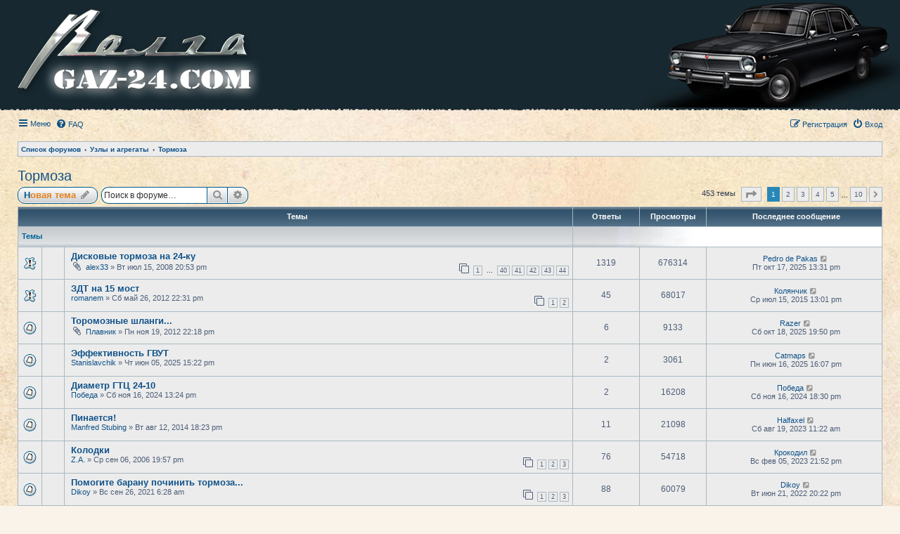

--- FILE ---
content_type: text/html; charset=UTF-8
request_url: https://gaz-24.com/forum/viewforum.php?f=49&sid=d33343e5870e1b6e152a0bbc6658f3cd
body_size: 34022
content:
<!DOCTYPE html>
<html dir="ltr" lang="ru">
<head>


<meta charset="utf-8" />
<meta http-equiv="X-UA-Compatible" content="IE=edge">
<meta name="viewport" content="width=device-width, initial-scale=1" />

<title>Тормоза - Клуб владельцев ГАЗ 24</title>


	<link rel="canonical" href="https://gaz-24.com/forum/viewforum.php?f=49">

<!--
	phpBB style name: subsilver3.2
	Based on style:   prosilver (this is the default phpBB3 style)
	Original author:  Tom Beddard ( http://www.subBlue.com/ )
	Modified by:      xaocZ ( http://cabinetadmina.ru/ )
-->

<link href="./assets/css/font-awesome.min.css?assets_version=36" rel="stylesheet">
<link href="./styles/subgaz24/theme/stylesheet.css?assets_version=36" rel="stylesheet">
<link href="./styles/subgaz24/theme/ru/stylesheet.css?assets_version=36" rel="stylesheet">




<!--[if lte IE 9]>
	<link href="./styles/subgaz24/theme/tweaks.css?assets_version=36" rel="stylesheet">
<![endif]-->

<meta name="description" content="ГВУТ; ВУТ; цилиндры; колодки; РТИ; магистрали; жидкость" />

<link href="./ext/alfredoramos/simplespoiler/styles/all/theme/css/common.css?assets_version=36" rel="stylesheet" media="screen" />
<link href="./ext/alfredoramos/simplespoiler/styles/prosilver/theme/css/style.css?assets_version=36" rel="stylesheet" media="screen" />
<link href="./ext/alfredoramos/simplespoiler/styles/prosilver/theme/css/colors.css?assets_version=36" rel="stylesheet" media="screen" />
<link href="./ext/bb3mobi/exlinks/styles/all/theme/extlinks.css?assets_version=36" rel="stylesheet" media="screen" />
<link href="./ext/gfksx/thanksforposts/styles/prosilver/theme/thanks.css?assets_version=36" rel="stylesheet" media="screen" />
<link href="./ext/vse/topicpreview/styles/all/theme/light.css?assets_version=36" rel="stylesheet" media="screen" />



</head>
<body id="phpbb" class="substyle nojs notouch section-viewforum ltr ">


<div id="wrap" class="wrap">
	<a id="top" class="anchor" accesskey="t"></a>
	<div id="page-header">
		<div role="banner">
						<div id="logodesc" class="logodesc_f49 logodesc_t">
				<table width="100%" cellspacing="0">
				<tr>
					<td class="l"><a href="http://gaz-24.com/"><img src="./styles/subgaz24/theme/images/site_logo.png"></a></td>
					<td class="r" align="right"><img src="./styles/subgaz24/theme/images/gaz24black.png"></td>
				</tr>
				</table>
			</div>
					</div>
				<div class="navbar" role="navigation">
	<div class="inner">

	<ul id="nav-main" class="nav-main linklist" role="menubar">

		<li id="quick-links" class="quick-links dropdown-container responsive-menu" data-skip-responsive="true">
			<a href="#" class="dropdown-trigger">
				<i class="icon fa-bars fa-fw" aria-hidden="true"></i><span>Меню</span>
			</a>
			<div class="dropdown">
				<div class="pointer"><div class="pointer-inner"></div></div>
				<ul class="dropdown-contents" role="menu">
					
											<li class="separator"></li>
																									<li>
								<a href="./search.php?search_id=unanswered&amp;sid=016fd9ca6b8361185b02e0e68d3c9b34" role="menuitem">
									<i class="icon fa-file-o fa-fw icon-gray" aria-hidden="true"></i><span>Темы без ответов</span>
								</a>
							</li>
							<li>
								<a href="./search.php?search_id=active_topics&amp;sid=016fd9ca6b8361185b02e0e68d3c9b34" role="menuitem">
									<i class="icon fa-file-o fa-fw icon-blue" aria-hidden="true"></i><span>Активные темы</span>
								</a>
							</li>
							<li class="separator"></li>
							<li>
								<a href="./search.php?sid=016fd9ca6b8361185b02e0e68d3c9b34" role="menuitem">
									<i class="icon fa-search fa-fw" aria-hidden="true"></i><span>Поиск</span>
								</a>
							</li>
					
										<li class="separator"></li>

									</ul>
			</div>
		</li>

				<li data-skip-responsive="true">
			<a href="/forum/app.php/help/faq?sid=016fd9ca6b8361185b02e0e68d3c9b34" rel="help" title="Часто задаваемые вопросы" role="menuitem">
				<i class="icon fa-question-circle fa-fw" aria-hidden="true"></i><span>FAQ</span>
			</a>
		</li>
				
			<li class="rightside"  data-skip-responsive="true">
			<a href="./ucp.php?mode=login&amp;sid=016fd9ca6b8361185b02e0e68d3c9b34" title="Вход" accesskey="x" role="menuitem">
				<i class="icon fa-power-off fa-fw" aria-hidden="true"></i><span>Вход</span>
			</a>
		</li>
					<li class="rightside" data-skip-responsive="true">
				<a href="./ucp.php?mode=register&amp;sid=016fd9ca6b8361185b02e0e68d3c9b34" role="menuitem">
					<i class="icon fa-pencil-square-o  fa-fw" aria-hidden="true"></i><span>Регистрация</span>
				</a>
			</li>
						</ul>

	<ul id="nav-breadcrumbs" class="nav-breadcrumbs linklist navlinks" role="menubar">
						<li class="breadcrumbs">
										<span class="crumb"  itemtype="http://data-vocabulary.org/Breadcrumb" itemscope=""><a href="./index.php?sid=016fd9ca6b8361185b02e0e68d3c9b34" itemprop="url" accesskey="h" data-navbar-reference="index"><span itemprop="title">Список форумов</span></a></span>

											<span class="crumb"  itemtype="http://data-vocabulary.org/Breadcrumb" itemscope="" data-forum-id="63"><a href="./viewforum.php?f=63&amp;sid=016fd9ca6b8361185b02e0e68d3c9b34" itemprop="url"><span itemprop="title">Узлы и агрегаты</span></a></span>
															<span class="crumb"  itemtype="http://data-vocabulary.org/Breadcrumb" itemscope="" data-forum-id="49"><a href="./viewforum.php?f=49&amp;sid=016fd9ca6b8361185b02e0e68d3c9b34" itemprop="url"><span itemprop="title">Тормоза</span></a></span>
												</li>
		
					<li class="rightside responsive-search">
				<a href="./search.php?sid=016fd9ca6b8361185b02e0e68d3c9b34" title="Параметры расширенного поиска" role="menuitem">
					<i class="icon fa-search fa-fw" aria-hidden="true"></i><span class="sr-only">Поиск</span>
				</a>
			</li>
			</ul>

	</div>
</div>
	</div>

	
	<a id="start_here" class="anchor"></a>
	<div id="page-body" class="page-body" role="main">
		
		<h2 class="forum-title"><a href="./viewforum.php?f=49&amp;sid=016fd9ca6b8361185b02e0e68d3c9b34">Тормоза</a></h2>
<div>
	<!-- NOTE: remove the style="display: none" when you want to have the forum description on the forum body -->
	<div style="display: none !important;">ГВУТ; ВУТ; цилиндры; колодки; РТИ; магистрали; жидкость<br /></div>	</div>



	<div class="action-bar bar-top">

				
		<a href="./posting.php?mode=post&amp;f=49&amp;sid=016fd9ca6b8361185b02e0e68d3c9b34" class="button" title="Новая тема">
							<span>Новая тема</span> <i class="icon fa-pencil fa-fw" aria-hidden="true"></i>
					</a>
				
			<div class="search-box" role="search">
			<form method="get" id="forum-search" action="./search.php?sid=016fd9ca6b8361185b02e0e68d3c9b34">
			<fieldset>
				<input class="inputbox search tiny" type="search" name="keywords" id="search_keywords" size="20" placeholder="Поиск в форуме…" />
				<button class="button button-search" type="submit" title="Поиск">
					<i class="icon fa-search fa-fw" aria-hidden="true"></i><span class="sr-only">Поиск</span>
				</button>
				<a href="./search.php?sid=016fd9ca6b8361185b02e0e68d3c9b34" class="button button-search-end" title="Расширенный поиск">
					<i class="icon fa-cog fa-fw" aria-hidden="true"></i><span class="sr-only">Расширенный поиск</span>
				</a>
				<input type="hidden" name="fid[0]" value="49" />
<input type="hidden" name="sid" value="016fd9ca6b8361185b02e0e68d3c9b34" />

			</fieldset>
			</form>
		</div>
	
	<div class="pagination">
				453 темы
					<ul>
	<li class="dropdown-container dropdown-button-control dropdown-page-jump page-jump">
		<a class="button button-icon-only dropdown-trigger" href="#" title="Щёлкните для перехода на страницу…" role="button"><i class="icon fa-level-down fa-rotate-270" aria-hidden="true"></i><span class="sr-only">Страница <strong>1</strong> из <strong>10</strong></span></a>
		<div class="dropdown">
			<div class="pointer"><div class="pointer-inner"></div></div>
			<ul class="dropdown-contents">
				<li>Перейти на страницу:</li>
				<li class="page-jump-form">
					<input type="number" name="page-number" min="1" max="999999" title="Введите номер страницы, на которую хотите перейти" class="inputbox tiny" data-per-page="50" data-base-url=".&#x2F;viewforum.php&#x3F;f&#x3D;49&amp;amp&#x3B;sid&#x3D;016fd9ca6b8361185b02e0e68d3c9b34" data-start-name="start" />
					<input class="button2" value="Перейти" type="button" />
				</li>
			</ul>
		</div>
	</li>
		<li class="active"><span>1</span></li>
				<li><a class="button" href="./viewforum.php?f=49&amp;sid=016fd9ca6b8361185b02e0e68d3c9b34&amp;start=50" role="button">2</a></li>
				<li><a class="button" href="./viewforum.php?f=49&amp;sid=016fd9ca6b8361185b02e0e68d3c9b34&amp;start=100" role="button">3</a></li>
				<li><a class="button" href="./viewforum.php?f=49&amp;sid=016fd9ca6b8361185b02e0e68d3c9b34&amp;start=150" role="button">4</a></li>
				<li><a class="button" href="./viewforum.php?f=49&amp;sid=016fd9ca6b8361185b02e0e68d3c9b34&amp;start=200" role="button">5</a></li>
			<li class="ellipsis" role="separator"><span>…</span></li>
				<li><a class="button" href="./viewforum.php?f=49&amp;sid=016fd9ca6b8361185b02e0e68d3c9b34&amp;start=450" role="button">10</a></li>
				<li class="arrow next"><a class="button button-icon-only" href="./viewforum.php?f=49&amp;sid=016fd9ca6b8361185b02e0e68d3c9b34&amp;start=50" rel="next" role="button"><i class="icon fa-chevron-right fa-fw" aria-hidden="true"></i><span class="sr-only">След.</span></a></li>
	</ul>
			</div>

	</div>


<div class="subsilver">
	<div class="tablebg forumbg">
		<div class="inner">
		<ul class="topiclist">
			<li class="header">
				<dl class="row-item">
					<dt><div class="list-inner">Темы</div></dt>
					<dd class="posts">Ответы</dd>
					<dd class="views">Просмотры</dd>
					<dd class="lastpost"><span>Последнее сообщение</span></dd>
				</dl>
			</li>
		</ul>
		</div>
	</div>

	
			<div class="forumbg">
		<div class="inner">
		<ul class="topiclist">
			<li class="header">
				<dl class="row-item">
					<dt><div class="list-inner">Темы</div></dt>
										<dd class="catdiv">&nbsp;</dd>
									</dl>
			</li>
		</ul>
		<ul class="topiclist topics">
	
				<li class="row sticky">
						<dl class="row-item sticky_read">
				<dt class="topic-icons" title="Нет непрочитанных сообщений">
										<div class="list-inner">
																		<a href="./viewtopic.php?f=49&amp;t=71262&amp;sid=016fd9ca6b8361185b02e0e68d3c9b34" class="topictitle">Дисковые тормоза на 24-ку</a>																								<br />
						
												<div class="responsive-show" style="display: none;">
							Последнее сообщение  <a href="./memberlist.php?mode=viewprofile&amp;u=4569&amp;sid=016fd9ca6b8361185b02e0e68d3c9b34" class="username">Pedro de Pakas</a> &laquo; <a href="./viewtopic.php?f=49&amp;t=71262&amp;p=482217&amp;sid=016fd9ca6b8361185b02e0e68d3c9b34#p482217" title="Перейти к последнему сообщению">Пт окт 17, 2025 13:31 pm</a>
													</div>
														<span class="responsive-show left-box" style="display: none;">Ответы: <strong>1319</strong></span>
													
						<div class="topic-poster responsive-hide left-box">
														<i class="icon fa-paperclip fa-fw" aria-hidden="true"></i>							 <a href="./memberlist.php?mode=viewprofile&amp;u=61&amp;sid=016fd9ca6b8361185b02e0e68d3c9b34" class="username">alex33</a> &raquo; Вт июл 15, 2008 20:53 pm
													</div>

												<div class="pagination">
							<span><i class="icon fa-clone fa-fw" aria-hidden="true"></i></span>
							<ul>
															<li><a class="button" href="./viewtopic.php?f=49&amp;t=71262&amp;sid=016fd9ca6b8361185b02e0e68d3c9b34">1</a></li>
																							<li class="ellipsis"><span>…</span></li>
																							<li><a class="button" href="./viewtopic.php?f=49&amp;t=71262&amp;sid=016fd9ca6b8361185b02e0e68d3c9b34&amp;start=1170">40</a></li>
																							<li><a class="button" href="./viewtopic.php?f=49&amp;t=71262&amp;sid=016fd9ca6b8361185b02e0e68d3c9b34&amp;start=1200">41</a></li>
																							<li><a class="button" href="./viewtopic.php?f=49&amp;t=71262&amp;sid=016fd9ca6b8361185b02e0e68d3c9b34&amp;start=1230">42</a></li>
																							<li><a class="button" href="./viewtopic.php?f=49&amp;t=71262&amp;sid=016fd9ca6b8361185b02e0e68d3c9b34&amp;start=1260">43</a></li>
																							<li><a class="button" href="./viewtopic.php?f=49&amp;t=71262&amp;sid=016fd9ca6b8361185b02e0e68d3c9b34&amp;start=1290">44</a></li>
																																													</ul>
						</div>
						
						    		<div class="topic_preview_content" style="display:none;">
			<strong>Первое сообщение</strong>
		<hr />
			<div class="topic_preview_first">Ситуация следующая: <br />
Поставил в 24-ку дисковый передок от 3102 на 14, тормозная система от 2410, всю гидравлику подключил как в мануале (большие поршни на передний контур ГТЦ, малые+зад через тройник на задний контур ГТЦ), сзади стоят рабочие с...</div>
			<div class="topic_preview_break"></div>
		<strong>Последнее сообщение</strong>
		<hr />
				<div class="topic_preview_last">На москвичи встают как родные суппорта от старых заднеприводных фордов, из того что у нас водится это гранада и таунус, очень редко капри. Но под вентилируемые диски это невероятная редкость, поэтому их на волгу только с самодельными проставками по...</div>
	</div>




					</div>
				</dt>
				<dd class="posts">1319 <dfn>Ответы</dfn></dd>
				<dd class="views">676314 <dfn>Просмотры</dfn></dd>
				<dd class="lastpost">
					<span><dfn>Последнее сообщение </dfn> <a href="./memberlist.php?mode=viewprofile&amp;u=4569&amp;sid=016fd9ca6b8361185b02e0e68d3c9b34" class="username">Pedro de Pakas</a>
													<a href="./viewtopic.php?f=49&amp;t=71262&amp;p=482217&amp;sid=016fd9ca6b8361185b02e0e68d3c9b34#p482217" title="Перейти к последнему сообщению">
								<i class="icon fa-external-link-square fa-fw icon-lightgray icon-md" aria-hidden="true"></i><span class="sr-only"></span>
							</a>
												<br />Пт окт 17, 2025 13:31 pm
					</span>
				</dd>
			</dl>
					</li>
		
	

	
	
				<li class="row sticky">
						<dl class="row-item sticky_read">
				<dt class="topic-icons" title="Нет непрочитанных сообщений">
										<div class="list-inner">
																		<a href="./viewtopic.php?f=49&amp;t=78856&amp;sid=016fd9ca6b8361185b02e0e68d3c9b34" class="topictitle">ЗДТ на 15 мост</a>																								<br />
						
												<div class="responsive-show" style="display: none;">
							Последнее сообщение  <a href="./memberlist.php?mode=viewprofile&amp;u=4649&amp;sid=016fd9ca6b8361185b02e0e68d3c9b34" class="username">Колянчик</a> &laquo; <a href="./viewtopic.php?f=49&amp;t=78856&amp;p=421916&amp;sid=016fd9ca6b8361185b02e0e68d3c9b34#p421916" title="Перейти к последнему сообщению">Ср июл 15, 2015 13:01 pm</a>
													</div>
														<span class="responsive-show left-box" style="display: none;">Ответы: <strong>45</strong></span>
													
						<div class="topic-poster responsive-hide left-box">
																					 <a href="./memberlist.php?mode=viewprofile&amp;u=7062&amp;sid=016fd9ca6b8361185b02e0e68d3c9b34" class="username">romanem</a> &raquo; Сб май 26, 2012 22:31 pm
													</div>

												<div class="pagination">
							<span><i class="icon fa-clone fa-fw" aria-hidden="true"></i></span>
							<ul>
															<li><a class="button" href="./viewtopic.php?f=49&amp;t=78856&amp;sid=016fd9ca6b8361185b02e0e68d3c9b34">1</a></li>
																							<li><a class="button" href="./viewtopic.php?f=49&amp;t=78856&amp;sid=016fd9ca6b8361185b02e0e68d3c9b34&amp;start=30">2</a></li>
																																													</ul>
						</div>
						
						    		<div class="topic_preview_content" style="display:none;">
			<strong>Первое сообщение</strong>
		<hr />
			<div class="topic_preview_first">Товарищи спецы! Огромная просьба помочь. На моей 2411 установлены мосты 3110 и хочу сделать ЗДТ. От чего диски торм., суппорта, колодки. Какие нюансы нужно соблюсти. Нужен ли регулятор тормозов, который стоит на кузове возле заднего моста и еще...</div>
			<div class="topic_preview_break"></div>
		<strong>Последнее сообщение</strong>
		<hr />
				<div class="topic_preview_last">Диски и суппорта родные, передние, с 3110. Ничего не протачивал, только самИ кронштейны нужно маленко проточить- снять с них фаску. Подробнее можете спросить у изготовителя, ссылка выше приведена. И ещё пришлось к суппорта м подключать шланги, и...</div>
	</div>




					</div>
				</dt>
				<dd class="posts">45 <dfn>Ответы</dfn></dd>
				<dd class="views">68017 <dfn>Просмотры</dfn></dd>
				<dd class="lastpost">
					<span><dfn>Последнее сообщение </dfn> <a href="./memberlist.php?mode=viewprofile&amp;u=4649&amp;sid=016fd9ca6b8361185b02e0e68d3c9b34" class="username">Колянчик</a>
													<a href="./viewtopic.php?f=49&amp;t=78856&amp;p=421916&amp;sid=016fd9ca6b8361185b02e0e68d3c9b34#p421916" title="Перейти к последнему сообщению">
								<i class="icon fa-external-link-square fa-fw icon-lightgray icon-md" aria-hidden="true"></i><span class="sr-only"></span>
							</a>
												<br />Ср июл 15, 2015 13:01 pm
					</span>
				</dd>
			</dl>
					</li>
		
	

	
	
				<li class="row">
						<dl class="row-item topic_read">
				<dt class="topic-icons" title="Нет непрочитанных сообщений">
										<div class="list-inner">
																		<a href="./viewtopic.php?f=49&amp;t=80849&amp;sid=016fd9ca6b8361185b02e0e68d3c9b34" class="topictitle">Торомозные шланги...</a>																								<br />
						
												<div class="responsive-show" style="display: none;">
							Последнее сообщение  <a href="./memberlist.php?mode=viewprofile&amp;u=3097&amp;sid=016fd9ca6b8361185b02e0e68d3c9b34" class="username">Razer</a> &laquo; <a href="./viewtopic.php?f=49&amp;t=80849&amp;p=482218&amp;sid=016fd9ca6b8361185b02e0e68d3c9b34#p482218" title="Перейти к последнему сообщению">Сб окт 18, 2025 19:50 pm</a>
													</div>
														<span class="responsive-show left-box" style="display: none;">Ответы: <strong>6</strong></span>
													
						<div class="topic-poster responsive-hide left-box">
														<i class="icon fa-paperclip fa-fw" aria-hidden="true"></i>							 <a href="./memberlist.php?mode=viewprofile&amp;u=7516&amp;sid=016fd9ca6b8361185b02e0e68d3c9b34" class="username">Плавник</a> &raquo; Пн ноя 19, 2012 22:18 pm
													</div>

						
						    		<div class="topic_preview_content" style="display:none;">
			<strong>Первое сообщение</strong>
		<hr />
			<div class="topic_preview_first">Не подскажите - какие нужны тормозные шланги на переходную модель 85 года, колеса как на 2410, ручник между седушек, а вот шланги от 2410 не подходят... Авось кто знает, где и купить...<br />
 :saint:</div>
			<div class="topic_preview_break"></div>
		<strong>Последнее сообщение</strong>
		<hr />
				<div class="topic_preview_last">смотрю,отбойники самодел. ОТ чего?<br />
<br />
:dnk: так было до меня.</div>
	</div>




					</div>
				</dt>
				<dd class="posts">6 <dfn>Ответы</dfn></dd>
				<dd class="views">9133 <dfn>Просмотры</dfn></dd>
				<dd class="lastpost">
					<span><dfn>Последнее сообщение </dfn> <a href="./memberlist.php?mode=viewprofile&amp;u=3097&amp;sid=016fd9ca6b8361185b02e0e68d3c9b34" class="username">Razer</a>
													<a href="./viewtopic.php?f=49&amp;t=80849&amp;p=482218&amp;sid=016fd9ca6b8361185b02e0e68d3c9b34#p482218" title="Перейти к последнему сообщению">
								<i class="icon fa-external-link-square fa-fw icon-lightgray icon-md" aria-hidden="true"></i><span class="sr-only"></span>
							</a>
												<br />Сб окт 18, 2025 19:50 pm
					</span>
				</dd>
			</dl>
					</li>
		
	

	
	
				<li class="row">
						<dl class="row-item topic_read">
				<dt class="topic-icons" title="Нет непрочитанных сообщений">
										<div class="list-inner">
																		<a href="./viewtopic.php?f=49&amp;t=94812&amp;sid=016fd9ca6b8361185b02e0e68d3c9b34" class="topictitle">Эффективность ГВУТ</a>																								<br />
						
												<div class="responsive-show" style="display: none;">
							Последнее сообщение  <a href="./memberlist.php?mode=viewprofile&amp;u=634&amp;sid=016fd9ca6b8361185b02e0e68d3c9b34" class="username">Catmaps</a> &laquo; <a href="./viewtopic.php?f=49&amp;t=94812&amp;p=482126&amp;sid=016fd9ca6b8361185b02e0e68d3c9b34#p482126" title="Перейти к последнему сообщению">Пн июн 16, 2025 16:07 pm</a>
													</div>
														<span class="responsive-show left-box" style="display: none;">Ответы: <strong>2</strong></span>
													
						<div class="topic-poster responsive-hide left-box">
																					 <a href="./memberlist.php?mode=viewprofile&amp;u=13755&amp;sid=016fd9ca6b8361185b02e0e68d3c9b34" class="username">Stanislavchik</a> &raquo; Чт июн 05, 2025 15:22 pm
													</div>

						
						    		<div class="topic_preview_content" style="display:none;">
			<strong>Первое сообщение</strong>
		<hr />
			<div class="topic_preview_first">Привет. Возник вопрос по ГВУТ.<br />
Попала в руки Волга первых выпусков. ГВУТ демонтирован, лежит в багажнике. По информации вышел из строя, езжу в итоге без усилителя тормозов.<br />
<br />
В сервисе говорят, в ремонте и установке особого смысла нет, из за низкой...</div>
			<div class="topic_preview_break"></div>
		<strong>Последнее сообщение</strong>
		<hr />
				<div class="topic_preview_last">В сервисе говорят, в ремонте и установке особого смысла нет, из за низкой эффективности ГВУТ. Это так? Где правда?<br />
<br />
Если не планируете делать музейный экспонат или сохранять любой ценой аутентичность, а планируете эксплуатировать авто без головной...</div>
	</div>




					</div>
				</dt>
				<dd class="posts">2 <dfn>Ответы</dfn></dd>
				<dd class="views">3061 <dfn>Просмотры</dfn></dd>
				<dd class="lastpost">
					<span><dfn>Последнее сообщение </dfn> <a href="./memberlist.php?mode=viewprofile&amp;u=634&amp;sid=016fd9ca6b8361185b02e0e68d3c9b34" class="username">Catmaps</a>
													<a href="./viewtopic.php?f=49&amp;t=94812&amp;p=482126&amp;sid=016fd9ca6b8361185b02e0e68d3c9b34#p482126" title="Перейти к последнему сообщению">
								<i class="icon fa-external-link-square fa-fw icon-lightgray icon-md" aria-hidden="true"></i><span class="sr-only"></span>
							</a>
												<br />Пн июн 16, 2025 16:07 pm
					</span>
				</dd>
			</dl>
					</li>
		
	

	
	
				<li class="row">
						<dl class="row-item topic_read">
				<dt class="topic-icons" title="Нет непрочитанных сообщений">
										<div class="list-inner">
																		<a href="./viewtopic.php?f=49&amp;t=94790&amp;sid=016fd9ca6b8361185b02e0e68d3c9b34" class="topictitle">Диаметр ГТЦ 24-10</a>																								<br />
						
												<div class="responsive-show" style="display: none;">
							Последнее сообщение  <a href="./memberlist.php?mode=viewprofile&amp;u=12764&amp;sid=016fd9ca6b8361185b02e0e68d3c9b34" class="username">Победа</a> &laquo; <a href="./viewtopic.php?f=49&amp;t=94790&amp;p=481976&amp;sid=016fd9ca6b8361185b02e0e68d3c9b34#p481976" title="Перейти к последнему сообщению">Сб ноя 16, 2024 18:30 pm</a>
													</div>
														<span class="responsive-show left-box" style="display: none;">Ответы: <strong>2</strong></span>
													
						<div class="topic-poster responsive-hide left-box">
																					 <a href="./memberlist.php?mode=viewprofile&amp;u=12764&amp;sid=016fd9ca6b8361185b02e0e68d3c9b34" class="username">Победа</a> &raquo; Сб ноя 16, 2024 13:24 pm
													</div>

						
						    		<div class="topic_preview_content" style="display:none;">
			<strong>Первое сообщение</strong>
		<hr />
			<div class="topic_preview_first">Кто может сказать точный диаметр ГТЦ 24-10 (и 3110)? Я знаю, что он больше, чем у ГТЦ Москвича-2140 (его диаметр 23,8 мм). А ведь на самых ранних 3102 стоял именно от Москвича . Получается, у них ход педали больше был?</div>
			<div class="topic_preview_break"></div>
		<strong>Последнее сообщение</strong>
		<hr />
				<div class="topic_preview_last">А насколько я помню, там не ровно 26, а чуть меньше. Потому хочу уточнить. Если у кого-то есть разобранный.</div>
	</div>




					</div>
				</dt>
				<dd class="posts">2 <dfn>Ответы</dfn></dd>
				<dd class="views">16208 <dfn>Просмотры</dfn></dd>
				<dd class="lastpost">
					<span><dfn>Последнее сообщение </dfn> <a href="./memberlist.php?mode=viewprofile&amp;u=12764&amp;sid=016fd9ca6b8361185b02e0e68d3c9b34" class="username">Победа</a>
													<a href="./viewtopic.php?f=49&amp;t=94790&amp;p=481976&amp;sid=016fd9ca6b8361185b02e0e68d3c9b34#p481976" title="Перейти к последнему сообщению">
								<i class="icon fa-external-link-square fa-fw icon-lightgray icon-md" aria-hidden="true"></i><span class="sr-only"></span>
							</a>
												<br />Сб ноя 16, 2024 18:30 pm
					</span>
				</dd>
			</dl>
					</li>
		
	

	
	
				<li class="row">
						<dl class="row-item topic_read">
				<dt class="topic-icons" title="Нет непрочитанных сообщений">
										<div class="list-inner">
																		<a href="./viewtopic.php?f=49&amp;t=86609&amp;sid=016fd9ca6b8361185b02e0e68d3c9b34" class="topictitle">Пинается!</a>																								<br />
						
												<div class="responsive-show" style="display: none;">
							Последнее сообщение  <a href="./memberlist.php?mode=viewprofile&amp;u=6154&amp;sid=016fd9ca6b8361185b02e0e68d3c9b34" class="username">Halfaxel</a> &laquo; <a href="./viewtopic.php?f=49&amp;t=86609&amp;p=481516&amp;sid=016fd9ca6b8361185b02e0e68d3c9b34#p481516" title="Перейти к последнему сообщению">Сб авг 19, 2023 11:22 am</a>
													</div>
														<span class="responsive-show left-box" style="display: none;">Ответы: <strong>11</strong></span>
													
						<div class="topic-poster responsive-hide left-box">
																					 <a href="./memberlist.php?mode=viewprofile&amp;u=10729&amp;sid=016fd9ca6b8361185b02e0e68d3c9b34" class="username">Manfred Stubing</a> &raquo; Вт авг 12, 2014 18:23 pm
													</div>

						
						    		<div class="topic_preview_content" style="display:none;">
			<strong>Первое сообщение</strong>
		<hr />
			<div class="topic_preview_first">Братцы, помогите советом! Вопросов по тормозам накопилось предостаточно!<br />
Машина 83 года, тормоза с ГВУТ.<br />
1. Педаль тормоза (возможно, после замены одного из цилиндров), стала довольно тугой и периодически пинается - то есть при нажатии идёт в...</div>
			<div class="topic_preview_break"></div>
		<strong>Последнее сообщение</strong>
		<hr />
				<div class="topic_preview_last">У меня эта конструкция с двумя ГВУТами как-то странно работает, не растормаживается и забивает тормоза. <br />
Именно в ГВУТах дело, без вакуума всё чудесно. <br />
При отпускании педали тормоза все золотники на обоих усилителях возвращаются в исходное...</div>
	</div>




					</div>
				</dt>
				<dd class="posts">11 <dfn>Ответы</dfn></dd>
				<dd class="views">21098 <dfn>Просмотры</dfn></dd>
				<dd class="lastpost">
					<span><dfn>Последнее сообщение </dfn> <a href="./memberlist.php?mode=viewprofile&amp;u=6154&amp;sid=016fd9ca6b8361185b02e0e68d3c9b34" class="username">Halfaxel</a>
													<a href="./viewtopic.php?f=49&amp;t=86609&amp;p=481516&amp;sid=016fd9ca6b8361185b02e0e68d3c9b34#p481516" title="Перейти к последнему сообщению">
								<i class="icon fa-external-link-square fa-fw icon-lightgray icon-md" aria-hidden="true"></i><span class="sr-only"></span>
							</a>
												<br />Сб авг 19, 2023 11:22 am
					</span>
				</dd>
			</dl>
					</li>
		
	

	
	
				<li class="row">
						<dl class="row-item topic_read_hot">
				<dt class="topic-icons" title="Нет непрочитанных сообщений">
										<div class="list-inner">
																		<a href="./viewtopic.php?f=49&amp;t=1798&amp;sid=016fd9ca6b8361185b02e0e68d3c9b34" class="topictitle">Колодки</a>																								<br />
						
												<div class="responsive-show" style="display: none;">
							Последнее сообщение  <a href="./memberlist.php?mode=viewprofile&amp;u=13438&amp;sid=016fd9ca6b8361185b02e0e68d3c9b34" class="username">Крокодил</a> &laquo; <a href="./viewtopic.php?f=49&amp;t=1798&amp;p=481000&amp;sid=016fd9ca6b8361185b02e0e68d3c9b34#p481000" title="Перейти к последнему сообщению">Вс фев 05, 2023 21:52 pm</a>
													</div>
														<span class="responsive-show left-box" style="display: none;">Ответы: <strong>76</strong></span>
													
						<div class="topic-poster responsive-hide left-box">
																					 <a href="./memberlist.php?mode=viewprofile&amp;u=211&amp;sid=016fd9ca6b8361185b02e0e68d3c9b34" class="username">Z.A.</a> &raquo; Ср сен 06, 2006 19:57 pm
													</div>

												<div class="pagination">
							<span><i class="icon fa-clone fa-fw" aria-hidden="true"></i></span>
							<ul>
															<li><a class="button" href="./viewtopic.php?f=49&amp;t=1798&amp;sid=016fd9ca6b8361185b02e0e68d3c9b34">1</a></li>
																							<li><a class="button" href="./viewtopic.php?f=49&amp;t=1798&amp;sid=016fd9ca6b8361185b02e0e68d3c9b34&amp;start=30">2</a></li>
																							<li><a class="button" href="./viewtopic.php?f=49&amp;t=1798&amp;sid=016fd9ca6b8361185b02e0e68d3c9b34&amp;start=60">3</a></li>
																																													</ul>
						</div>
						
						    		<div class="topic_preview_content" style="display:none;">
			<strong>Первое сообщение</strong>
		<hr />
			<div class="topic_preview_first">Подскажите плиз, колодки с короткой и длинной накладкой - какие куда ставить? И подойдут ли суппорта от 24-10 на 24-01.</div>
			<div class="topic_preview_break"></div>
		<strong>Последнее сообщение</strong>
		<hr />
				<div class="topic_preview_last">Раньше и клеил и наклепывал. полно еще заводских накладок осталось. Ставьте любые, лишь бы заводские. Все равно не искатать.</div>
	</div>




					</div>
				</dt>
				<dd class="posts">76 <dfn>Ответы</dfn></dd>
				<dd class="views">54718 <dfn>Просмотры</dfn></dd>
				<dd class="lastpost">
					<span><dfn>Последнее сообщение </dfn> <a href="./memberlist.php?mode=viewprofile&amp;u=13438&amp;sid=016fd9ca6b8361185b02e0e68d3c9b34" class="username">Крокодил</a>
													<a href="./viewtopic.php?f=49&amp;t=1798&amp;p=481000&amp;sid=016fd9ca6b8361185b02e0e68d3c9b34#p481000" title="Перейти к последнему сообщению">
								<i class="icon fa-external-link-square fa-fw icon-lightgray icon-md" aria-hidden="true"></i><span class="sr-only"></span>
							</a>
												<br />Вс фев 05, 2023 21:52 pm
					</span>
				</dd>
			</dl>
					</li>
		
	

	
	
				<li class="row">
						<dl class="row-item topic_read_hot">
				<dt class="topic-icons" title="Нет непрочитанных сообщений">
										<div class="list-inner">
																		<a href="./viewtopic.php?f=49&amp;t=94493&amp;sid=016fd9ca6b8361185b02e0e68d3c9b34" class="topictitle">Помогите барану починить тормоза...</a>																								<br />
						
												<div class="responsive-show" style="display: none;">
							Последнее сообщение  <a href="./memberlist.php?mode=viewprofile&amp;u=13450&amp;sid=016fd9ca6b8361185b02e0e68d3c9b34" class="username">Dikoy</a> &laquo; <a href="./viewtopic.php?f=49&amp;t=94493&amp;p=480102&amp;sid=016fd9ca6b8361185b02e0e68d3c9b34#p480102" title="Перейти к последнему сообщению">Вт июн 21, 2022 20:22 pm</a>
													</div>
														<span class="responsive-show left-box" style="display: none;">Ответы: <strong>88</strong></span>
													
						<div class="topic-poster responsive-hide left-box">
																					 <a href="./memberlist.php?mode=viewprofile&amp;u=13450&amp;sid=016fd9ca6b8361185b02e0e68d3c9b34" class="username">Dikoy</a> &raquo; Вс сен 26, 2021 6:28 am
													</div>

												<div class="pagination">
							<span><i class="icon fa-clone fa-fw" aria-hidden="true"></i></span>
							<ul>
															<li><a class="button" href="./viewtopic.php?f=49&amp;t=94493&amp;sid=016fd9ca6b8361185b02e0e68d3c9b34">1</a></li>
																							<li><a class="button" href="./viewtopic.php?f=49&amp;t=94493&amp;sid=016fd9ca6b8361185b02e0e68d3c9b34&amp;start=30">2</a></li>
																							<li><a class="button" href="./viewtopic.php?f=49&amp;t=94493&amp;sid=016fd9ca6b8361185b02e0e68d3c9b34&amp;start=60">3</a></li>
																																													</ul>
						</div>
						
						    		<div class="topic_preview_content" style="display:none;">
			<strong>Первое сообщение</strong>
		<hr />
			<div class="topic_preview_first">В моём чуде вот такие тормоза:<br />
<br />
Я так понимаю, от цилиндра над педалью жидкость идёт в вакуумник на правом крыле, далее в непонятную хрень, далее в датчик обрыва контура (Н - образная хрень) и потом уже в контура.<br />
Собственно, хочу поменять...</div>
			<div class="topic_preview_break"></div>
		<strong>Последнее сообщение</strong>
		<hr />
				<div class="topic_preview_last">Итак, машина простояла зиму с залитой ДОТ-4, а также катается уже месяц. ГВУТ жЫф :pride:</div>
	</div>




					</div>
				</dt>
				<dd class="posts">88 <dfn>Ответы</dfn></dd>
				<dd class="views">60079 <dfn>Просмотры</dfn></dd>
				<dd class="lastpost">
					<span><dfn>Последнее сообщение </dfn> <a href="./memberlist.php?mode=viewprofile&amp;u=13450&amp;sid=016fd9ca6b8361185b02e0e68d3c9b34" class="username">Dikoy</a>
													<a href="./viewtopic.php?f=49&amp;t=94493&amp;p=480102&amp;sid=016fd9ca6b8361185b02e0e68d3c9b34#p480102" title="Перейти к последнему сообщению">
								<i class="icon fa-external-link-square fa-fw icon-lightgray icon-md" aria-hidden="true"></i><span class="sr-only"></span>
							</a>
												<br />Вт июн 21, 2022 20:22 pm
					</span>
				</dd>
			</dl>
					</li>
		
	

	
	
				<li class="row">
						<dl class="row-item topic_read">
				<dt class="topic-icons" title="Нет непрочитанных сообщений">
										<div class="list-inner">
																		<a href="./viewtopic.php?f=49&amp;t=92453&amp;sid=016fd9ca6b8361185b02e0e68d3c9b34" class="topictitle">Не налезает барабан на задние колодки.</a>																								<br />
						
												<div class="responsive-show" style="display: none;">
							Последнее сообщение  <a href="./memberlist.php?mode=viewprofile&amp;u=4041&amp;sid=016fd9ca6b8361185b02e0e68d3c9b34" class="username">дядя вова</a> &laquo; <a href="./viewtopic.php?f=49&amp;t=92453&amp;p=478549&amp;sid=016fd9ca6b8361185b02e0e68d3c9b34#p478549" title="Перейти к последнему сообщению">Пн сен 27, 2021 1:00 am</a>
													</div>
														<span class="responsive-show left-box" style="display: none;">Ответы: <strong>20</strong></span>
													
						<div class="topic-poster responsive-hide left-box">
																					 <a href="./memberlist.php?mode=viewprofile&amp;u=8076&amp;sid=016fd9ca6b8361185b02e0e68d3c9b34" class="username">Shekastui</a> &raquo; Пн сен 25, 2017 19:49 pm
													</div>

						
						    		<div class="topic_preview_content" style="display:none;">
			<strong>Первое сообщение</strong>
		<hr />
			<div class="topic_preview_first">Доброго времени суток, коллеги. Выручайте.<br />
Имеем ГАЗ 2402 1978 с неразрезным мостом. Решил полностью перебрать подвеску и тормозную систему, так как все было мертвое. Купил новые тормозные цилиндры, новые колодки, солдатики, тяги, барабаны. Спереди...</div>
			<div class="topic_preview_break"></div>
		<strong>Последнее сообщение</strong>
		<hr />
				<div class="topic_preview_last">:regard: :dnk: :yahho: :pardon: :swoon: :ara:</div>
	</div>




					</div>
				</dt>
				<dd class="posts">20 <dfn>Ответы</dfn></dd>
				<dd class="views">23636 <dfn>Просмотры</dfn></dd>
				<dd class="lastpost">
					<span><dfn>Последнее сообщение </dfn> <a href="./memberlist.php?mode=viewprofile&amp;u=4041&amp;sid=016fd9ca6b8361185b02e0e68d3c9b34" class="username">дядя вова</a>
													<a href="./viewtopic.php?f=49&amp;t=92453&amp;p=478549&amp;sid=016fd9ca6b8361185b02e0e68d3c9b34#p478549" title="Перейти к последнему сообщению">
								<i class="icon fa-external-link-square fa-fw icon-lightgray icon-md" aria-hidden="true"></i><span class="sr-only"></span>
							</a>
												<br />Пн сен 27, 2021 1:00 am
					</span>
				</dd>
			</dl>
					</li>
		
	

	
	
				<li class="row">
						<dl class="row-item topic_read_hot">
				<dt class="topic-icons" title="Нет непрочитанных сообщений">
										<div class="list-inner">
																		<a href="./viewtopic.php?f=49&amp;t=94199&amp;sid=016fd9ca6b8361185b02e0e68d3c9b34" class="topictitle">Газ-24. 1981 год. клинят тормоза.</a>																								<br />
						
												<div class="responsive-show" style="display: none;">
							Последнее сообщение  <a href="./memberlist.php?mode=viewprofile&amp;u=6154&amp;sid=016fd9ca6b8361185b02e0e68d3c9b34" class="username">Halfaxel</a> &laquo; <a href="./viewtopic.php?f=49&amp;t=94199&amp;p=478419&amp;sid=016fd9ca6b8361185b02e0e68d3c9b34#p478419" title="Перейти к последнему сообщению">Вс авг 22, 2021 9:50 am</a>
													</div>
														<span class="responsive-show left-box" style="display: none;">Ответы: <strong>30</strong></span>
													
						<div class="topic-poster responsive-hide left-box">
																					 <a href="./memberlist.php?mode=viewprofile&amp;u=4267&amp;sid=016fd9ca6b8361185b02e0e68d3c9b34" class="username">Knyaz Alex</a> &raquo; Вс июл 05, 2020 17:45 pm
													</div>

												<div class="pagination">
							<span><i class="icon fa-clone fa-fw" aria-hidden="true"></i></span>
							<ul>
															<li><a class="button" href="./viewtopic.php?f=49&amp;t=94199&amp;sid=016fd9ca6b8361185b02e0e68d3c9b34">1</a></li>
																							<li><a class="button" href="./viewtopic.php?f=49&amp;t=94199&amp;sid=016fd9ca6b8361185b02e0e68d3c9b34&amp;start=30">2</a></li>
																																													</ul>
						</div>
						
						    		<div class="topic_preview_content" style="display:none;">
			<strong>Первое сообщение</strong>
		<hr />
			<div class="topic_preview_first">Коллеги, здравствуйте! Изучил все похожие темы, но точного решения не нашел, у всех индивидуально. Поэтому открываю свою. <br />
Итак: Газ-24. 1981 год. Стояла несколько лет. Завел, поехал прокатиться. Педаль высоко и достаточно твердая. Проехал несколько...</div>
			<div class="topic_preview_break"></div>
		<strong>Последнее сообщение</strong>
		<hr />
				<div class="topic_preview_last">педаль в верху ,начинает притормаживать,остановка педаль дубом горят тормоза,вскрытие башки гвута давление упало все поехало.<br />
<br />
У меня такая фигня была из-за того, что подклинивало золотники ГВУТа в верхнем положении. И если скинуть с ГВУТа...</div>
	</div>




					</div>
				</dt>
				<dd class="posts">30 <dfn>Ответы</dfn></dd>
				<dd class="views">28964 <dfn>Просмотры</dfn></dd>
				<dd class="lastpost">
					<span><dfn>Последнее сообщение </dfn> <a href="./memberlist.php?mode=viewprofile&amp;u=6154&amp;sid=016fd9ca6b8361185b02e0e68d3c9b34" class="username">Halfaxel</a>
													<a href="./viewtopic.php?f=49&amp;t=94199&amp;p=478419&amp;sid=016fd9ca6b8361185b02e0e68d3c9b34#p478419" title="Перейти к последнему сообщению">
								<i class="icon fa-external-link-square fa-fw icon-lightgray icon-md" aria-hidden="true"></i><span class="sr-only"></span>
							</a>
												<br />Вс авг 22, 2021 9:50 am
					</span>
				</dd>
			</dl>
					</li>
		
	

	
	
				<li class="row">
						<dl class="row-item topic_read">
				<dt class="topic-icons" title="Нет непрочитанных сообщений">
										<div class="list-inner">
																		<a href="./viewtopic.php?f=49&amp;t=94324&amp;sid=016fd9ca6b8361185b02e0e68d3c9b34" class="topictitle">Стопорная шайба ВУТа.</a>																								<br />
						
												<div class="responsive-show" style="display: none;">
							Последнее сообщение  <a href="./memberlist.php?mode=viewprofile&amp;u=12889&amp;sid=016fd9ca6b8361185b02e0e68d3c9b34" class="username">Daniel Hirvonen</a> &laquo; <a href="./viewtopic.php?f=49&amp;t=94324&amp;p=477003&amp;sid=016fd9ca6b8361185b02e0e68d3c9b34#p477003" title="Перейти к последнему сообщению">Пт фев 12, 2021 5:08 am</a>
													</div>
														<span class="responsive-show left-box" style="display: none;">Ответы: <strong>3</strong></span>
													
						<div class="topic-poster responsive-hide left-box">
																					 <a href="./memberlist.php?mode=viewprofile&amp;u=12889&amp;sid=016fd9ca6b8361185b02e0e68d3c9b34" class="username">Daniel Hirvonen</a> &raquo; Сб дек 19, 2020 0:57 am
													</div>

						
						    		<div class="topic_preview_content" style="display:none;">
			<strong>Первое сообщение</strong>
		<hr />
			<div class="topic_preview_first">Возможно, вопрос тупой, но задать его мне больше негде, кроме как здесь.<br />
Имеется новый ВУТ, в нем была стопорная шайба для толкателя. Вот она куда-то прое..сь. На замену была куплена новая. Я установил ее вплотную, можно сказать аккуратно забил...</div>
			<div class="topic_preview_break"></div>
		<strong>Последнее сообщение</strong>
		<hr />
				<div class="topic_preview_last">Dagdafym , да что-то не дешево, в районе 4 тысяч.</div>
	</div>




					</div>
				</dt>
				<dd class="posts">3 <dfn>Ответы</dfn></dd>
				<dd class="views">9804 <dfn>Просмотры</dfn></dd>
				<dd class="lastpost">
					<span><dfn>Последнее сообщение </dfn> <a href="./memberlist.php?mode=viewprofile&amp;u=12889&amp;sid=016fd9ca6b8361185b02e0e68d3c9b34" class="username">Daniel Hirvonen</a>
													<a href="./viewtopic.php?f=49&amp;t=94324&amp;p=477003&amp;sid=016fd9ca6b8361185b02e0e68d3c9b34#p477003" title="Перейти к последнему сообщению">
								<i class="icon fa-external-link-square fa-fw icon-lightgray icon-md" aria-hidden="true"></i><span class="sr-only"></span>
							</a>
												<br />Пт фев 12, 2021 5:08 am
					</span>
				</dd>
			</dl>
					</li>
		
	

	
	
				<li class="row">
						<dl class="row-item topic_read_hot">
				<dt class="topic-icons" title="Нет непрочитанных сообщений">
										<div class="list-inner">
																		<a href="./viewtopic.php?f=49&amp;t=68115&amp;sid=016fd9ca6b8361185b02e0e68d3c9b34" class="topictitle">Не растармаживаються все колеса.</a>																								<br />
						
												<div class="responsive-show" style="display: none;">
							Последнее сообщение  <a href="./memberlist.php?mode=viewprofile&amp;u=11124&amp;sid=016fd9ca6b8361185b02e0e68d3c9b34" class="username">Ермишин Дмитрий</a> &laquo; <a href="./viewtopic.php?f=49&amp;t=68115&amp;p=473970&amp;sid=016fd9ca6b8361185b02e0e68d3c9b34#p473970" title="Перейти к последнему сообщению">Ср май 20, 2020 17:42 pm</a>
													</div>
														<span class="responsive-show left-box" style="display: none;">Ответы: <strong>62</strong></span>
													
						<div class="topic-poster responsive-hide left-box">
																					 <a href="./memberlist.php?mode=viewprofile&amp;u=1470&amp;sid=016fd9ca6b8361185b02e0e68d3c9b34" class="username">Дмитрий ГАЗ 24 1970</a> &raquo; Ср июл 08, 2009 12:48 pm
													</div>

												<div class="pagination">
							<span><i class="icon fa-clone fa-fw" aria-hidden="true"></i></span>
							<ul>
															<li><a class="button" href="./viewtopic.php?f=49&amp;t=68115&amp;sid=016fd9ca6b8361185b02e0e68d3c9b34">1</a></li>
																							<li><a class="button" href="./viewtopic.php?f=49&amp;t=68115&amp;sid=016fd9ca6b8361185b02e0e68d3c9b34&amp;start=30">2</a></li>
																							<li><a class="button" href="./viewtopic.php?f=49&amp;t=68115&amp;sid=016fd9ca6b8361185b02e0e68d3c9b34&amp;start=60">3</a></li>
																																													</ul>
						</div>
						
						    		<div class="topic_preview_content" style="display:none;">
			<strong>Первое сообщение</strong>
		<hr />
			<div class="topic_preview_first">У меня проблема следующая:<br />
начну от печки : были заменены все колодки, вакуумник, БСК залита новая.<br />
По прошествии 100 км тормоза начали не растормаживаться.<br />
Дело было на дороге, поэтому просто стравил давление путем стравливания открутив слегка...</div>
			<div class="topic_preview_break"></div>
		<strong>Последнее сообщение</strong>
		<hr />
				<div class="topic_preview_last">добавлю к ответу СержНовоч - управляющий клапан ГВУТ - на нем 2 манжеты (можно снять одну), может давать повышенное сопротивление,....кроме того над управляющим клапаном пружина, которая должна иметь определенную жесткость (в чертежах есть...</div>
	</div>




					</div>
				</dt>
				<dd class="posts">62 <dfn>Ответы</dfn></dd>
				<dd class="views">51897 <dfn>Просмотры</dfn></dd>
				<dd class="lastpost">
					<span><dfn>Последнее сообщение </dfn> <a href="./memberlist.php?mode=viewprofile&amp;u=11124&amp;sid=016fd9ca6b8361185b02e0e68d3c9b34" class="username">Ермишин Дмитрий</a>
													<a href="./viewtopic.php?f=49&amp;t=68115&amp;p=473970&amp;sid=016fd9ca6b8361185b02e0e68d3c9b34#p473970" title="Перейти к последнему сообщению">
								<i class="icon fa-external-link-square fa-fw icon-lightgray icon-md" aria-hidden="true"></i><span class="sr-only"></span>
							</a>
												<br />Ср май 20, 2020 17:42 pm
					</span>
				</dd>
			</dl>
					</li>
		
	

	
	
				<li class="row">
						<dl class="row-item topic_read">
				<dt class="topic-icons" title="Нет непрочитанных сообщений">
										<div class="list-inner">
																		<a href="./viewtopic.php?f=49&amp;t=94106&amp;sid=016fd9ca6b8361185b02e0e68d3c9b34" class="topictitle">Неопознанный цилиндр</a>																								<br />
						
												<div class="responsive-show" style="display: none;">
							Последнее сообщение  <a href="./memberlist.php?mode=viewprofile&amp;u=62&amp;sid=016fd9ca6b8361185b02e0e68d3c9b34" class="username">NoComments</a> &laquo; <a href="./viewtopic.php?f=49&amp;t=94106&amp;p=473640&amp;sid=016fd9ca6b8361185b02e0e68d3c9b34#p473640" title="Перейти к последнему сообщению">Вс апр 19, 2020 23:01 pm</a>
													</div>
														<span class="responsive-show left-box" style="display: none;">Ответы: <strong>10</strong></span>
													
						<div class="topic-poster responsive-hide left-box">
																					 <a href="./memberlist.php?mode=viewprofile&amp;u=12889&amp;sid=016fd9ca6b8361185b02e0e68d3c9b34" class="username">Daniel Hirvonen</a> &raquo; Ср апр 08, 2020 17:08 pm
													</div>

						
						    		<div class="topic_preview_content" style="display:none;">
			<strong>Первое сообщение</strong>
		<hr />
			<div class="topic_preview_first">Господа, помогите опознать от какого автомобиля такой задний тормозной цилиндр. Купил щиты в сборе, на одном был стандартный 24-шный, а откуда этот неизвестно. Предполагаю что от 21.<br />
<br />
Пыльники сняты.</div>
			<div class="topic_preview_break"></div>
		<strong>Последнее сообщение</strong>
		<hr />
				<div class="topic_preview_last">Победа, 21-я, УАЗ - всё, что с эксцентриками подвода колодок. Необычны только поршни, под тарельчатые манжеты, победовские значит. Никогда мне такие не попадались. Обычно или привычные 24-е колечки, или воротничковые, но тоже кольцом, а не тарелкой.</div>
	</div>




					</div>
				</dt>
				<dd class="posts">10 <dfn>Ответы</dfn></dd>
				<dd class="views">26087 <dfn>Просмотры</dfn></dd>
				<dd class="lastpost">
					<span><dfn>Последнее сообщение </dfn> <a href="./memberlist.php?mode=viewprofile&amp;u=62&amp;sid=016fd9ca6b8361185b02e0e68d3c9b34" class="username">NoComments</a>
													<a href="./viewtopic.php?f=49&amp;t=94106&amp;p=473640&amp;sid=016fd9ca6b8361185b02e0e68d3c9b34#p473640" title="Перейти к последнему сообщению">
								<i class="icon fa-external-link-square fa-fw icon-lightgray icon-md" aria-hidden="true"></i><span class="sr-only"></span>
							</a>
												<br />Вс апр 19, 2020 23:01 pm
					</span>
				</dd>
			</dl>
					</li>
		
	

	
	
				<li class="row">
						<dl class="row-item topic_read">
				<dt class="topic-icons" title="Нет непрочитанных сообщений">
										<div class="list-inner">
																		<a href="./viewtopic.php?f=49&amp;t=87909&amp;sid=016fd9ca6b8361185b02e0e68d3c9b34" class="topictitle">Установка ВУТ BOSCH от Газель Бизнес</a>																								<br />
						
												<div class="responsive-show" style="display: none;">
							Последнее сообщение  <a href="./memberlist.php?mode=viewprofile&amp;u=5198&amp;sid=016fd9ca6b8361185b02e0e68d3c9b34" class="username">kosta</a> &laquo; <a href="./viewtopic.php?f=49&amp;t=87909&amp;p=469339&amp;sid=016fd9ca6b8361185b02e0e68d3c9b34#p469339" title="Перейти к последнему сообщению">Вт июл 02, 2019 16:44 pm</a>
													</div>
														<span class="responsive-show left-box" style="display: none;">Ответы: <strong>4</strong></span>
													
						<div class="topic-poster responsive-hide left-box">
																					 <a href="./memberlist.php?mode=viewprofile&amp;u=634&amp;sid=016fd9ca6b8361185b02e0e68d3c9b34" class="username">Catmaps</a> &raquo; Пт мар 13, 2015 15:30 pm
													</div>

						
						    		<div class="topic_preview_content" style="display:none;">
			<strong>Первое сообщение</strong>
		<hr />
			<div class="topic_preview_first">Всем привет!<br />
<br />
Вот наконец поставил сей девайс на свою 24-10. <br />
Идея замены крутилась в голове давно, но к действию подтолкнуло то что педаль тормоза стала плохо возвращятся обратно, и чем ниже температура тем ленивей она возвращалась. При том что...</div>
			<div class="topic_preview_break"></div>
		<strong>Последнее сообщение</strong>
		<hr />
				<div class="topic_preview_last">новые запчасти на волги и газели, это лотерея. может работать, может не работать. лучше уж яповское б/у.</div>
	</div>




					</div>
				</dt>
				<dd class="posts">4 <dfn>Ответы</dfn></dd>
				<dd class="views">39003 <dfn>Просмотры</dfn></dd>
				<dd class="lastpost">
					<span><dfn>Последнее сообщение </dfn> <a href="./memberlist.php?mode=viewprofile&amp;u=5198&amp;sid=016fd9ca6b8361185b02e0e68d3c9b34" class="username">kosta</a>
													<a href="./viewtopic.php?f=49&amp;t=87909&amp;p=469339&amp;sid=016fd9ca6b8361185b02e0e68d3c9b34#p469339" title="Перейти к последнему сообщению">
								<i class="icon fa-external-link-square fa-fw icon-lightgray icon-md" aria-hidden="true"></i><span class="sr-only"></span>
							</a>
												<br />Вт июл 02, 2019 16:44 pm
					</span>
				</dd>
			</dl>
					</li>
		
	

	
	
				<li class="row">
						<dl class="row-item topic_read">
				<dt class="topic-icons" title="Нет непрочитанных сообщений">
										<div class="list-inner">
																		<a href="./viewtopic.php?f=49&amp;t=93383&amp;sid=016fd9ca6b8361185b02e0e68d3c9b34" class="topictitle">Случайно-осознанная модернизация тормозов ГАЗ-24</a>																								<br />
						
												<div class="responsive-show" style="display: none;">
							Последнее сообщение  <a href="./memberlist.php?mode=viewprofile&amp;u=8134&amp;sid=016fd9ca6b8361185b02e0e68d3c9b34" class="username">elviis@i.ua</a> &laquo; <a href="./viewtopic.php?f=49&amp;t=93383&amp;p=466132&amp;sid=016fd9ca6b8361185b02e0e68d3c9b34#p466132" title="Перейти к последнему сообщению">Ср ноя 21, 2018 23:24 pm</a>
													</div>
													
						<div class="topic-poster responsive-hide left-box">
																					 <a href="./memberlist.php?mode=viewprofile&amp;u=8134&amp;sid=016fd9ca6b8361185b02e0e68d3c9b34" class="username">elviis@i.ua</a> &raquo; Ср ноя 21, 2018 23:24 pm
													</div>

						
						    		<div class="topic_preview_content" style="display:none;">
			<div class="topic_preview_first">Собственно там все сказано,писать нечего :dance:</div>
	</div>




					</div>
				</dt>
				<dd class="posts">0 <dfn>Ответы</dfn></dd>
				<dd class="views">27450 <dfn>Просмотры</dfn></dd>
				<dd class="lastpost">
					<span><dfn>Последнее сообщение </dfn> <a href="./memberlist.php?mode=viewprofile&amp;u=8134&amp;sid=016fd9ca6b8361185b02e0e68d3c9b34" class="username">elviis@i.ua</a>
													<a href="./viewtopic.php?f=49&amp;t=93383&amp;p=466132&amp;sid=016fd9ca6b8361185b02e0e68d3c9b34#p466132" title="Перейти к последнему сообщению">
								<i class="icon fa-external-link-square fa-fw icon-lightgray icon-md" aria-hidden="true"></i><span class="sr-only"></span>
							</a>
												<br />Ср ноя 21, 2018 23:24 pm
					</span>
				</dd>
			</dl>
					</li>
		
	

	
	
				<li class="row">
						<dl class="row-item topic_read">
				<dt class="topic-icons" title="Нет непрочитанных сообщений">
										<div class="list-inner">
																		<a href="./viewtopic.php?f=49&amp;t=93247&amp;sid=016fd9ca6b8361185b02e0e68d3c9b34" class="topictitle">Клинят тормоза</a>																								<br />
						
												<div class="responsive-show" style="display: none;">
							Последнее сообщение  <a href="./memberlist.php?mode=viewprofile&amp;u=634&amp;sid=016fd9ca6b8361185b02e0e68d3c9b34" class="username">Catmaps</a> &laquo; <a href="./viewtopic.php?f=49&amp;t=93247&amp;p=465174&amp;sid=016fd9ca6b8361185b02e0e68d3c9b34#p465174" title="Перейти к последнему сообщению">Вт сен 11, 2018 17:35 pm</a>
													</div>
														<span class="responsive-show left-box" style="display: none;">Ответы: <strong>9</strong></span>
													
						<div class="topic-poster responsive-hide left-box">
																					 <a href="./memberlist.php?mode=viewprofile&amp;u=5698&amp;sid=016fd9ca6b8361185b02e0e68d3c9b34" class="username">Weld</a> &raquo; Пн сен 10, 2018 10:32 am
													</div>

						
						    		<div class="topic_preview_content" style="display:none;">
			<strong>Первое сообщение</strong>
		<hr />
			<div class="topic_preview_first">После езды на хорошей скорости, педаль тормоза сильно тяжелеет, накат машины уменьшается и чувствуется, что машина немного начинает тормозить без нажатия на педаль. При спокойной езде по городу такого нет, а после трассы особо чувствуется. Постоял в...</div>
			<div class="topic_preview_break"></div>
		<strong>Последнее сообщение</strong>
		<hr />
				<div class="topic_preview_last">может, вут как-то по-хитрому испортился... <br />
Так Weld пишет что после долгой и быстрой езды неисправность появляется, а в пробках все нормально, ВУТ то по любому горячий...</div>
	</div>




					</div>
				</dt>
				<dd class="posts">9 <dfn>Ответы</dfn></dd>
				<dd class="views">28216 <dfn>Просмотры</dfn></dd>
				<dd class="lastpost">
					<span><dfn>Последнее сообщение </dfn> <a href="./memberlist.php?mode=viewprofile&amp;u=634&amp;sid=016fd9ca6b8361185b02e0e68d3c9b34" class="username">Catmaps</a>
													<a href="./viewtopic.php?f=49&amp;t=93247&amp;p=465174&amp;sid=016fd9ca6b8361185b02e0e68d3c9b34#p465174" title="Перейти к последнему сообщению">
								<i class="icon fa-external-link-square fa-fw icon-lightgray icon-md" aria-hidden="true"></i><span class="sr-only"></span>
							</a>
												<br />Вт сен 11, 2018 17:35 pm
					</span>
				</dd>
			</dl>
					</li>
		
	

	
	
				<li class="row">
						<dl class="row-item topic_read">
				<dt class="topic-icons" title="Нет непрочитанных сообщений">
										<div class="list-inner">
																		<a href="./viewtopic.php?f=49&amp;t=93102&amp;sid=016fd9ca6b8361185b02e0e68d3c9b34" class="topictitle">Тормозные колодки задевают барабан.</a>																								<br />
						
												<div class="responsive-show" style="display: none;">
							Последнее сообщение  <a href="./memberlist.php?mode=viewprofile&amp;u=12295&amp;sid=016fd9ca6b8361185b02e0e68d3c9b34" class="username">Kit554</a> &laquo; <a href="./viewtopic.php?f=49&amp;t=93102&amp;p=464319&amp;sid=016fd9ca6b8361185b02e0e68d3c9b34#p464319" title="Перейти к последнему сообщению">Ср июл 11, 2018 9:33 am</a>
													</div>
														<span class="responsive-show left-box" style="display: none;">Ответы: <strong>7</strong></span>
													
						<div class="topic-poster responsive-hide left-box">
																					 <a href="./memberlist.php?mode=viewprofile&amp;u=12295&amp;sid=016fd9ca6b8361185b02e0e68d3c9b34" class="username">Kit554</a> &raquo; Вт июл 10, 2018 13:43 pm
													</div>

						
						    		<div class="topic_preview_content" style="display:none;">
			<strong>Первое сообщение</strong>
		<hr />
			<div class="topic_preview_first">Всем привет. Есть проблема. Переднее правое колесо. Колодки постоянно чиркают об барабан. Даже если полностью сведены. Если правильно настроить колодки то колесо вообще не крутится. Потому пришлось их свести полностью. <br />
Кривой барабан, ступица или...</div>
			<div class="topic_preview_break"></div>
		<strong>Последнее сообщение</strong>
		<hr />
				<div class="topic_preview_last">1. Некруглый барабан. Проточить.<br />
2. Толстые накладки на новых колодках. Прошлифовать или сточить носик колодки (об этом уже писали).<br />
3. Совсем огромный люфт в подшипниках ступицы. Проверить.<br />
4. Отсутствуют подшипники ступицы (шутка) <br />
Понял....</div>
	</div>




					</div>
				</dt>
				<dd class="posts">7 <dfn>Ответы</dfn></dd>
				<dd class="views">11494 <dfn>Просмотры</dfn></dd>
				<dd class="lastpost">
					<span><dfn>Последнее сообщение </dfn> <a href="./memberlist.php?mode=viewprofile&amp;u=12295&amp;sid=016fd9ca6b8361185b02e0e68d3c9b34" class="username">Kit554</a>
													<a href="./viewtopic.php?f=49&amp;t=93102&amp;p=464319&amp;sid=016fd9ca6b8361185b02e0e68d3c9b34#p464319" title="Перейти к последнему сообщению">
								<i class="icon fa-external-link-square fa-fw icon-lightgray icon-md" aria-hidden="true"></i><span class="sr-only"></span>
							</a>
												<br />Ср июл 11, 2018 9:33 am
					</span>
				</dd>
			</dl>
					</li>
		
	

	
	
				<li class="row">
						<dl class="row-item topic_read">
				<dt class="topic-icons" title="Нет непрочитанных сообщений">
										<div class="list-inner">
																		<a href="./viewtopic.php?f=49&amp;t=78780&amp;sid=016fd9ca6b8361185b02e0e68d3c9b34" class="topictitle">Обратный клапан в ГТЦ ГАЗ-24.</a>																								<br />
						
												<div class="responsive-show" style="display: none;">
							Последнее сообщение  <a href="./memberlist.php?mode=viewprofile&amp;u=4672&amp;sid=016fd9ca6b8361185b02e0e68d3c9b34" class="username">Eis</a> &laquo; <a href="./viewtopic.php?f=49&amp;t=78780&amp;p=463442&amp;sid=016fd9ca6b8361185b02e0e68d3c9b34#p463442" title="Перейти к последнему сообщению">Пн май 21, 2018 17:28 pm</a>
													</div>
														<span class="responsive-show left-box" style="display: none;">Ответы: <strong>13</strong></span>
													
						<div class="topic-poster responsive-hide left-box">
																					 <a href="./memberlist.php?mode=viewprofile&amp;u=15&amp;sid=016fd9ca6b8361185b02e0e68d3c9b34" class="username">СержНовоч</a> &raquo; Сб май 19, 2012 19:23 pm
													</div>

						
						    		<div class="topic_preview_content" style="display:none;">
			<strong>Первое сообщение</strong>
		<hr />
			<div class="topic_preview_first">Менял передние цилиндры, колодки, сменил тип жидкости... но речь не о том. В передних цилиндрах поршня ходят туговато, в итоге после интенсивного торможения передние колёса не растормаживаются полностью, по городу это постоянно. Менял резиновые...</div>
			<div class="topic_preview_break"></div>
		<strong>Последнее сообщение</strong>
		<hr />
				<div class="topic_preview_last">Так ли нужно это остаточное давление? А то я хочу этот клапан удалить.<br />
<br />
По опыту, прокачать тормоза обычным способом без него проблематично. <br />
Стоит только воткнуть его на место - и тормоза легко и качественно прокачиваются даже одним человеком.</div>
	</div>




					</div>
				</dt>
				<dd class="posts">13 <dfn>Ответы</dfn></dd>
				<dd class="views">30960 <dfn>Просмотры</dfn></dd>
				<dd class="lastpost">
					<span><dfn>Последнее сообщение </dfn> <a href="./memberlist.php?mode=viewprofile&amp;u=4672&amp;sid=016fd9ca6b8361185b02e0e68d3c9b34" class="username">Eis</a>
													<a href="./viewtopic.php?f=49&amp;t=78780&amp;p=463442&amp;sid=016fd9ca6b8361185b02e0e68d3c9b34#p463442" title="Перейти к последнему сообщению">
								<i class="icon fa-external-link-square fa-fw icon-lightgray icon-md" aria-hidden="true"></i><span class="sr-only"></span>
							</a>
												<br />Пн май 21, 2018 17:28 pm
					</span>
				</dd>
			</dl>
					</li>
		
	

	
	
				<li class="row">
						<dl class="row-item topic_read">
				<dt class="topic-icons" title="Нет непрочитанных сообщений">
										<div class="list-inner">
																		<a href="./viewtopic.php?f=49&amp;t=92769&amp;sid=016fd9ca6b8361185b02e0e68d3c9b34" class="topictitle">Точный размер резиновых колец  тормозных цилиндров</a>																								<br />
						
												<div class="responsive-show" style="display: none;">
							Последнее сообщение  <a href="./memberlist.php?mode=viewprofile&amp;u=4672&amp;sid=016fd9ca6b8361185b02e0e68d3c9b34" class="username">Eis</a> &laquo; <a href="./viewtopic.php?f=49&amp;t=92769&amp;p=461564&amp;sid=016fd9ca6b8361185b02e0e68d3c9b34#p461564" title="Перейти к последнему сообщению">Ср фев 14, 2018 13:11 pm</a>
													</div>
														<span class="responsive-show left-box" style="display: none;">Ответы: <strong>4</strong></span>
													
						<div class="topic-poster responsive-hide left-box">
																					 <a href="./memberlist.php?mode=viewprofile&amp;u=4672&amp;sid=016fd9ca6b8361185b02e0e68d3c9b34" class="username">Eis</a> &raquo; Вс фев 11, 2018 17:07 pm
													</div>

						
						    		<div class="topic_preview_content" style="display:none;">
			<strong>Первое сообщение</strong>
		<hr />
			<div class="topic_preview_first">Всем известное кольцо тормозных цилиндров (на фото внизу 2шт):<br />
<br />
Номер по каталогу 13-3501051.<br />
<br />
На многих сайтах по продаже автозапчастей часто указывают их размер якобы 26х32х4 , но это заведомая чушь, потому что 32-4х2=24, а не 26.<br />
<br />
Реальные...</div>
			<div class="topic_preview_break"></div>
		<strong>Последнее сообщение</strong>
		<hr />
				<div class="topic_preview_last">Да, здесь речь про барабанные тормоза.<br />
<br />
Купил на днях такое кольцо в Педалях машин , его размер 32х3.5 - импортных с таким размером не бывает.<br />
Поршенек бы еще померить для ясности.</div>
	</div>




					</div>
				</dt>
				<dd class="posts">4 <dfn>Ответы</dfn></dd>
				<dd class="views">25145 <dfn>Просмотры</dfn></dd>
				<dd class="lastpost">
					<span><dfn>Последнее сообщение </dfn> <a href="./memberlist.php?mode=viewprofile&amp;u=4672&amp;sid=016fd9ca6b8361185b02e0e68d3c9b34" class="username">Eis</a>
													<a href="./viewtopic.php?f=49&amp;t=92769&amp;p=461564&amp;sid=016fd9ca6b8361185b02e0e68d3c9b34#p461564" title="Перейти к последнему сообщению">
								<i class="icon fa-external-link-square fa-fw icon-lightgray icon-md" aria-hidden="true"></i><span class="sr-only"></span>
							</a>
												<br />Ср фев 14, 2018 13:11 pm
					</span>
				</dd>
			</dl>
					</li>
		
	

	
	
				<li class="row">
						<dl class="row-item topic_read">
				<dt class="topic-icons" title="Нет непрочитанных сообщений">
										<div class="list-inner">
																		<a href="./viewtopic.php?f=49&amp;t=92305&amp;sid=016fd9ca6b8361185b02e0e68d3c9b34" class="topictitle">Проточка барабанов +</a>																								<br />
						
												<div class="responsive-show" style="display: none;">
							Последнее сообщение  <a href="./memberlist.php?mode=viewprofile&amp;u=9223&amp;sid=016fd9ca6b8361185b02e0e68d3c9b34" class="username">dent116</a> &laquo; <a href="./viewtopic.php?f=49&amp;t=92305&amp;p=457200&amp;sid=016fd9ca6b8361185b02e0e68d3c9b34#p457200" title="Перейти к последнему сообщению">Пт авг 11, 2017 14:08 pm</a>
													</div>
														<span class="responsive-show left-box" style="display: none;">Ответы: <strong>3</strong></span>
													
						<div class="topic-poster responsive-hide left-box">
																					 <a href="./memberlist.php?mode=viewprofile&amp;u=9223&amp;sid=016fd9ca6b8361185b02e0e68d3c9b34" class="username">dent116</a> &raquo; Ср авг 09, 2017 13:45 pm
													</div>

						
						    		<div class="topic_preview_content" style="display:none;">
			<strong>Первое сообщение</strong>
		<hr />
			<div class="topic_preview_first">причем передних, в идеале, на ступицах.<br />
<br />
Есть еще места в Москве куда можно с этим приехать, причем на машине, т.е. со снятием/установкой ?<br />
... и последующей регулировкой, или заменой и регулировкой колодок.</div>
			<div class="topic_preview_break"></div>
		<strong>Последнее сообщение</strong>
		<hr />
				<div class="topic_preview_last">Мог бы и лично спросить на МГУ :) <br />
<br />
Чот вылетело из головы...</div>
	</div>




					</div>
				</dt>
				<dd class="posts">3 <dfn>Ответы</dfn></dd>
				<dd class="views">23512 <dfn>Просмотры</dfn></dd>
				<dd class="lastpost">
					<span><dfn>Последнее сообщение </dfn> <a href="./memberlist.php?mode=viewprofile&amp;u=9223&amp;sid=016fd9ca6b8361185b02e0e68d3c9b34" class="username">dent116</a>
													<a href="./viewtopic.php?f=49&amp;t=92305&amp;p=457200&amp;sid=016fd9ca6b8361185b02e0e68d3c9b34#p457200" title="Перейти к последнему сообщению">
								<i class="icon fa-external-link-square fa-fw icon-lightgray icon-md" aria-hidden="true"></i><span class="sr-only"></span>
							</a>
												<br />Пт авг 11, 2017 14:08 pm
					</span>
				</dd>
			</dl>
					</li>
		
	

	
	
				<li class="row">
						<dl class="row-item topic_read">
				<dt class="topic-icons" title="Нет непрочитанных сообщений">
										<div class="list-inner">
																		<a href="./viewtopic.php?f=49&amp;t=86731&amp;sid=016fd9ca6b8361185b02e0e68d3c9b34" class="topictitle">Машина глохнет при нажатии на тормоз</a>																								<br />
						
												<div class="responsive-show" style="display: none;">
							Последнее сообщение  <a href="./memberlist.php?mode=viewprofile&amp;u=12295&amp;sid=016fd9ca6b8361185b02e0e68d3c9b34" class="username">Kit554</a> &laquo; <a href="./viewtopic.php?f=49&amp;t=86731&amp;p=456023&amp;sid=016fd9ca6b8361185b02e0e68d3c9b34#p456023" title="Перейти к последнему сообщению">Пн июл 10, 2017 9:24 am</a>
													</div>
														<span class="responsive-show left-box" style="display: none;">Ответы: <strong>8</strong></span>
													
						<div class="topic-poster responsive-hide left-box">
																					 <a href="./memberlist.php?mode=viewprofile&amp;u=11047&amp;sid=016fd9ca6b8361185b02e0e68d3c9b34" class="username">soulmessiah</a> &raquo; Ср сен 03, 2014 21:57 pm
													</div>

						
						    		<div class="topic_preview_content" style="display:none;">
			<strong>Первое сообщение</strong>
		<hr />
			<div class="topic_preview_first">Доброго времени суток, форумчане!<br />
Есть проблема. Машина нормально держит обороты на холостых, но стоит нажать на тормоз, как движок начинает задыхаться , дергано работать, пока в конечном итоге не глохнет. При этом слышится, как выходит воздух из...</div>
			<div class="topic_preview_break"></div>
		<strong>Последнее сообщение</strong>
		<hr />
				<div class="topic_preview_last">Мне посоветовали еще проверить включатель стоп сигнала на предмет замыкания, сам вакуумник на предмет исправной работы. Клапан действительно не внушает доверия)) уж очень сильно он отгибается))). Есть у меня металлический от старого, но он...</div>
	</div>




					</div>
				</dt>
				<dd class="posts">8 <dfn>Ответы</dfn></dd>
				<dd class="views">14167 <dfn>Просмотры</dfn></dd>
				<dd class="lastpost">
					<span><dfn>Последнее сообщение </dfn> <a href="./memberlist.php?mode=viewprofile&amp;u=12295&amp;sid=016fd9ca6b8361185b02e0e68d3c9b34" class="username">Kit554</a>
													<a href="./viewtopic.php?f=49&amp;t=86731&amp;p=456023&amp;sid=016fd9ca6b8361185b02e0e68d3c9b34#p456023" title="Перейти к последнему сообщению">
								<i class="icon fa-external-link-square fa-fw icon-lightgray icon-md" aria-hidden="true"></i><span class="sr-only"></span>
							</a>
												<br />Пн июл 10, 2017 9:24 am
					</span>
				</dd>
			</dl>
					</li>
		
	

	
	
				<li class="row">
						<dl class="row-item topic_read">
				<dt class="topic-icons" title="Нет непрочитанных сообщений">
										<div class="list-inner">
																		<a href="./viewtopic.php?f=49&amp;t=92144&amp;sid=016fd9ca6b8361185b02e0e68d3c9b34" class="topictitle">Не работает задний контур.</a>																								<br />
						
												<div class="responsive-show" style="display: none;">
							Последнее сообщение  <a href="./memberlist.php?mode=viewprofile&amp;u=2938&amp;sid=016fd9ca6b8361185b02e0e68d3c9b34" class="username">Газ-2401-78</a> &laquo; <a href="./viewtopic.php?f=49&amp;t=92144&amp;p=455623&amp;sid=016fd9ca6b8361185b02e0e68d3c9b34#p455623" title="Перейти к последнему сообщению">Ср июн 21, 2017 0:46 am</a>
													</div>
														<span class="responsive-show left-box" style="display: none;">Ответы: <strong>15</strong></span>
													
						<div class="topic-poster responsive-hide left-box">
																					 <a href="./memberlist.php?mode=viewprofile&amp;u=2938&amp;sid=016fd9ca6b8361185b02e0e68d3c9b34" class="username">Газ-2401-78</a> &raquo; Вс июн 18, 2017 19:04 pm
													</div>

						
						    		<div class="topic_preview_content" style="display:none;">
			<strong>Первое сообщение</strong>
		<hr />
			<div class="topic_preview_first">Коллеги, хотелось бы услышать ваше компетентное мнение.<br />
Установлены АДСовские ГТЦ и ВУТ. В процессе плановой прокачки тормозов перестал тормозить задний контур, передний работает. Протечек, утечек не обнаружено. Предполагаю, что стали перепускать...</div>
			<div class="topic_preview_break"></div>
		<strong>Последнее сообщение</strong>
		<hr />
				<div class="topic_preview_last">Может ушла жидкость из бачка при прокачке - один контур хапанул воздуха. <br />
Склоняюсь к тому, что так и было. Сегодня прокачал и <br />
передний контур и задний, покатался, вроде все нормально. <br />
Если жидкость не будет уходить, то воздух, как писали выше,...</div>
	</div>




					</div>
				</dt>
				<dd class="posts">15 <dfn>Ответы</dfn></dd>
				<dd class="views">32796 <dfn>Просмотры</dfn></dd>
				<dd class="lastpost">
					<span><dfn>Последнее сообщение </dfn> <a href="./memberlist.php?mode=viewprofile&amp;u=2938&amp;sid=016fd9ca6b8361185b02e0e68d3c9b34" class="username">Газ-2401-78</a>
													<a href="./viewtopic.php?f=49&amp;t=92144&amp;p=455623&amp;sid=016fd9ca6b8361185b02e0e68d3c9b34#p455623" title="Перейти к последнему сообщению">
								<i class="icon fa-external-link-square fa-fw icon-lightgray icon-md" aria-hidden="true"></i><span class="sr-only"></span>
							</a>
												<br />Ср июн 21, 2017 0:46 am
					</span>
				</dd>
			</dl>
					</li>
		
	

	
	
				<li class="row">
						<dl class="row-item topic_read">
				<dt class="topic-icons" title="Нет непрочитанных сообщений">
										<div class="list-inner">
																		<a href="./viewtopic.php?f=49&amp;t=78256&amp;sid=016fd9ca6b8361185b02e0e68d3c9b34" class="topictitle">трос ручного тормоза</a>																								<br />
						
												<div class="responsive-show" style="display: none;">
							Последнее сообщение  <a href="./memberlist.php?mode=viewprofile&amp;u=5204&amp;sid=016fd9ca6b8361185b02e0e68d3c9b34" class="username">umc-varta</a> &laquo; <a href="./viewtopic.php?f=49&amp;t=78256&amp;p=455552&amp;sid=016fd9ca6b8361185b02e0e68d3c9b34#p455552" title="Перейти к последнему сообщению">Вс июн 18, 2017 21:23 pm</a>
													</div>
														<span class="responsive-show left-box" style="display: none;">Ответы: <strong>13</strong></span>
													
						<div class="topic-poster responsive-hide left-box">
																					 <a href="./memberlist.php?mode=viewprofile&amp;u=4106&amp;sid=016fd9ca6b8361185b02e0e68d3c9b34" class="username">nikolorl</a> &raquo; Пн апр 02, 2012 16:31 pm
													</div>

						
						    		<div class="topic_preview_content" style="display:none;">
			<strong>Первое сообщение</strong>
		<hr />
			<div class="topic_preview_first">Всем добрый день, подскажите пожалуйста, какой торос на 2410 идет. В магазине лежат от 31029 и от 2401 (2401 из нескольких частей, 31029 целиковый) какой брать?</div>
			<div class="topic_preview_break"></div>
		<strong>Последнее сообщение</strong>
		<hr />
				<div class="topic_preview_last">у меня появилась 31029 переходная (на 3110).<br />
<br />
РУчник ещё 31029-й (24, 2410, 3102), а мосты уже 15 -е. Троссики идут 2 штуки, цепляются у рукоятки за проушины. Что за троссики, собственно? Каталожные номера?</div>
	</div>




					</div>
				</dt>
				<dd class="posts">13 <dfn>Ответы</dfn></dd>
				<dd class="views">32559 <dfn>Просмотры</dfn></dd>
				<dd class="lastpost">
					<span><dfn>Последнее сообщение </dfn> <a href="./memberlist.php?mode=viewprofile&amp;u=5204&amp;sid=016fd9ca6b8361185b02e0e68d3c9b34" class="username">umc-varta</a>
													<a href="./viewtopic.php?f=49&amp;t=78256&amp;p=455552&amp;sid=016fd9ca6b8361185b02e0e68d3c9b34#p455552" title="Перейти к последнему сообщению">
								<i class="icon fa-external-link-square fa-fw icon-lightgray icon-md" aria-hidden="true"></i><span class="sr-only"></span>
							</a>
												<br />Вс июн 18, 2017 21:23 pm
					</span>
				</dd>
			</dl>
					</li>
		
	

	
	
				<li class="row">
						<dl class="row-item topic_read">
				<dt class="topic-icons" title="Нет непрочитанных сообщений">
										<div class="list-inner">
																		<a href="./viewtopic.php?f=49&amp;t=87914&amp;sid=016fd9ca6b8361185b02e0e68d3c9b34" class="topictitle">Суппорта уаз патриот на волгу</a>																								<br />
						
												<div class="responsive-show" style="display: none;">
							Последнее сообщение  <a href="./memberlist.php?mode=viewprofile&amp;u=4&amp;sid=016fd9ca6b8361185b02e0e68d3c9b34" style="color: #FF6600;" class="username-coloured">TANKER</a> &laquo; <a href="./viewtopic.php?f=49&amp;t=87914&amp;p=454557&amp;sid=016fd9ca6b8361185b02e0e68d3c9b34#p454557" title="Перейти к последнему сообщению">Пн май 15, 2017 10:24 am</a>
													</div>
														<span class="responsive-show left-box" style="display: none;">Ответы: <strong>4</strong></span>
													
						<div class="topic-poster responsive-hide left-box">
																					 <a href="./memberlist.php?mode=viewprofile&amp;u=6254&amp;sid=016fd9ca6b8361185b02e0e68d3c9b34" class="username">Bubman</a> &raquo; Сб мар 14, 2015 12:41 pm
													</div>

						
						    		<div class="topic_preview_content" style="display:none;">
			<strong>Первое сообщение</strong>
		<hr />
			<div class="topic_preview_first">Доброго времени суток всем! Недавно на глаза попались в магазине суппорта уаз патриот, двухпоршневые, на вид такие брутальные))) и пришла в голову мысль, а что если на перед поставить их (у меня передняя подвеска от 105 шары) а назад поставить...</div>
			<div class="topic_preview_break"></div>
		<strong>Последнее сообщение</strong>
		<hr />
				<div class="topic_preview_last">Волга Волге рознь...</div>
	</div>




					</div>
				</dt>
				<dd class="posts">4 <dfn>Ответы</dfn></dd>
				<dd class="views">11395 <dfn>Просмотры</dfn></dd>
				<dd class="lastpost">
					<span><dfn>Последнее сообщение </dfn> <a href="./memberlist.php?mode=viewprofile&amp;u=4&amp;sid=016fd9ca6b8361185b02e0e68d3c9b34" style="color: #FF6600;" class="username-coloured">TANKER</a>
													<a href="./viewtopic.php?f=49&amp;t=87914&amp;p=454557&amp;sid=016fd9ca6b8361185b02e0e68d3c9b34#p454557" title="Перейти к последнему сообщению">
								<i class="icon fa-external-link-square fa-fw icon-lightgray icon-md" aria-hidden="true"></i><span class="sr-only"></span>
							</a>
												<br />Пн май 15, 2017 10:24 am
					</span>
				</dd>
			</dl>
					</li>
		
	

	
	
				<li class="row">
						<dl class="row-item topic_read_hot">
				<dt class="topic-icons" title="Нет непрочитанных сообщений">
										<div class="list-inner">
																		<a href="./viewtopic.php?f=49&amp;t=91035&amp;sid=016fd9ca6b8361185b02e0e68d3c9b34" class="topictitle">Достоинства и особенности ГВУТ</a>																								<br />
						
												<div class="responsive-show" style="display: none;">
							Последнее сообщение  <a href="./memberlist.php?mode=viewprofile&amp;u=1682&amp;sid=016fd9ca6b8361185b02e0e68d3c9b34" class="username">Adler</a> &laquo; <a href="./viewtopic.php?f=49&amp;t=91035&amp;p=454120&amp;sid=016fd9ca6b8361185b02e0e68d3c9b34#p454120" title="Перейти к последнему сообщению">Чт апр 27, 2017 17:52 pm</a>
													</div>
														<span class="responsive-show left-box" style="display: none;">Ответы: <strong>30</strong></span>
													
						<div class="topic-poster responsive-hide left-box">
																					 <a href="./memberlist.php?mode=viewprofile&amp;u=11572&amp;sid=016fd9ca6b8361185b02e0e68d3c9b34" class="username">5hun</a> &raquo; Пт сен 30, 2016 21:13 pm
													</div>

												<div class="pagination">
							<span><i class="icon fa-clone fa-fw" aria-hidden="true"></i></span>
							<ul>
															<li><a class="button" href="./viewtopic.php?f=49&amp;t=91035&amp;sid=016fd9ca6b8361185b02e0e68d3c9b34">1</a></li>
																							<li><a class="button" href="./viewtopic.php?f=49&amp;t=91035&amp;sid=016fd9ca6b8361185b02e0e68d3c9b34&amp;start=30">2</a></li>
																																													</ul>
						</div>
						
						    		<div class="topic_preview_content" style="display:none;">
			<strong>Первое сообщение</strong>
		<hr />
			<div class="topic_preview_first">У меня на ГАЗ 24 стоит ГВУТ. Изначально,при покупке машины была мысль поменять систему с ГВУТ на систему с ВУТ от ГАЗ 2410,которая есть в наличии. Поверхностно судя(в основном по высказываниям в интернете),система с ГВУТ мне казалась ненадёжной и...</div>
			<div class="topic_preview_break"></div>
		<strong>Последнее сообщение</strong>
		<hr />
				<div class="topic_preview_last">Когда стоит ГВУТ очень удобно снимать/ставить ГЦС. Если поставить ВУТ будет немного мешать курица . <br />
<br />
естественно. ибо система с гвут - изначальная конструкция, а с вут - поздняя переделка.</div>
	</div>




					</div>
				</dt>
				<dd class="posts">30 <dfn>Ответы</dfn></dd>
				<dd class="views">47312 <dfn>Просмотры</dfn></dd>
				<dd class="lastpost">
					<span><dfn>Последнее сообщение </dfn> <a href="./memberlist.php?mode=viewprofile&amp;u=1682&amp;sid=016fd9ca6b8361185b02e0e68d3c9b34" class="username">Adler</a>
													<a href="./viewtopic.php?f=49&amp;t=91035&amp;p=454120&amp;sid=016fd9ca6b8361185b02e0e68d3c9b34#p454120" title="Перейти к последнему сообщению">
								<i class="icon fa-external-link-square fa-fw icon-lightgray icon-md" aria-hidden="true"></i><span class="sr-only"></span>
							</a>
												<br />Чт апр 27, 2017 17:52 pm
					</span>
				</dd>
			</dl>
					</li>
		
	

	
	
				<li class="row">
						<dl class="row-item topic_read">
				<dt class="topic-icons" title="Нет непрочитанных сообщений">
										<div class="list-inner">
																		<a href="./viewtopic.php?f=49&amp;t=91745&amp;sid=016fd9ca6b8361185b02e0e68d3c9b34" class="topictitle">Тормозные шланги на переходку.</a>																								<br />
						
												<div class="responsive-show" style="display: none;">
							Последнее сообщение  <a href="./memberlist.php?mode=viewprofile&amp;u=62&amp;sid=016fd9ca6b8361185b02e0e68d3c9b34" class="username">NoComments</a> &laquo; <a href="./viewtopic.php?f=49&amp;t=91745&amp;p=452322&amp;sid=016fd9ca6b8361185b02e0e68d3c9b34#p452322" title="Перейти к последнему сообщению">Вт мар 14, 2017 14:02 pm</a>
													</div>
														<span class="responsive-show left-box" style="display: none;">Ответы: <strong>7</strong></span>
													
						<div class="topic-poster responsive-hide left-box">
																					 <a href="./memberlist.php?mode=viewprofile&amp;u=7516&amp;sid=016fd9ca6b8361185b02e0e68d3c9b34" class="username">Плавник</a> &raquo; Вс мар 12, 2017 14:50 pm
													</div>

						
						    		<div class="topic_preview_content" style="display:none;">
			<strong>Первое сообщение</strong>
		<hr />
			<div class="topic_preview_first">У меня переходная модель 85 года, подвеска как у 2410, но шланги не подходят, да и от 24 не подходят... В прошлом году менял, за зиму все в трещинах! Современные родные полное дерьмо! Может кто знает аналоги импортные? Надо срочно менять... Или нет...</div>
			<div class="topic_preview_break"></div>
		<strong>Последнее сообщение</strong>
		<hr />
				<div class="topic_preview_last">Советских времён тормозные шланги приходят в негодность как правило из-за расслоения внутри. При этом снаружи шланг, которому 50-60 лет, после оттирки от грязи будет как новенький, без трещин и с заводскими надписями (год выпуска, партия). А задние...</div>
	</div>




					</div>
				</dt>
				<dd class="posts">7 <dfn>Ответы</dfn></dd>
				<dd class="views">27018 <dfn>Просмотры</dfn></dd>
				<dd class="lastpost">
					<span><dfn>Последнее сообщение </dfn> <a href="./memberlist.php?mode=viewprofile&amp;u=62&amp;sid=016fd9ca6b8361185b02e0e68d3c9b34" class="username">NoComments</a>
													<a href="./viewtopic.php?f=49&amp;t=91745&amp;p=452322&amp;sid=016fd9ca6b8361185b02e0e68d3c9b34#p452322" title="Перейти к последнему сообщению">
								<i class="icon fa-external-link-square fa-fw icon-lightgray icon-md" aria-hidden="true"></i><span class="sr-only"></span>
							</a>
												<br />Вт мар 14, 2017 14:02 pm
					</span>
				</dd>
			</dl>
					</li>
		
	

	
	
				<li class="row">
						<dl class="row-item topic_read">
				<dt class="topic-icons" title="Нет непрочитанных сообщений">
										<div class="list-inner">
																		<a href="./viewtopic.php?f=49&amp;t=91268&amp;sid=016fd9ca6b8361185b02e0e68d3c9b34" class="topictitle">Правильная работа разделителя тормозов</a>																								<br />
						
												<div class="responsive-show" style="display: none;">
							Последнее сообщение  <a href="./memberlist.php?mode=viewprofile&amp;u=62&amp;sid=016fd9ca6b8361185b02e0e68d3c9b34" class="username">NoComments</a> &laquo; <a href="./viewtopic.php?f=49&amp;t=91268&amp;p=447306&amp;sid=016fd9ca6b8361185b02e0e68d3c9b34#p447306" title="Перейти к последнему сообщению">Вт ноя 15, 2016 14:24 pm</a>
													</div>
														<span class="responsive-show left-box" style="display: none;">Ответы: <strong>7</strong></span>
													
						<div class="topic-poster responsive-hide left-box">
																					 <a href="./memberlist.php?mode=viewprofile&amp;u=8134&amp;sid=016fd9ca6b8361185b02e0e68d3c9b34" class="username">elviis@i.ua</a> &raquo; Ср ноя 09, 2016 21:06 pm
													</div>

						
						    		<div class="topic_preview_content" style="display:none;">
			<strong>Первое сообщение</strong>
		<hr />
			<div class="topic_preview_first">Перед зимой перебрал всю тормозную систему коме разделителя тормозов. Конечно он штука полезная но какая-то замороченная.<br />
В общем обнаружил особенности работы и не знаю правильно это или нет. Тормоза работают, но как-то по разному в зависимости от...</div>
			<div class="topic_preview_break"></div>
		<strong>Последнее сообщение</strong>
		<hr />
				<div class="topic_preview_last">Да, +1, возможно там сзади цилиндры от УАЗа, и полуизношенные колодки, плюс ненатянутый ручник . Это и даёт бОльший ход педали.</div>
	</div>




					</div>
				</dt>
				<dd class="posts">7 <dfn>Ответы</dfn></dd>
				<dd class="views">28939 <dfn>Просмотры</dfn></dd>
				<dd class="lastpost">
					<span><dfn>Последнее сообщение </dfn> <a href="./memberlist.php?mode=viewprofile&amp;u=62&amp;sid=016fd9ca6b8361185b02e0e68d3c9b34" class="username">NoComments</a>
													<a href="./viewtopic.php?f=49&amp;t=91268&amp;p=447306&amp;sid=016fd9ca6b8361185b02e0e68d3c9b34#p447306" title="Перейти к последнему сообщению">
								<i class="icon fa-external-link-square fa-fw icon-lightgray icon-md" aria-hidden="true"></i><span class="sr-only"></span>
							</a>
												<br />Вт ноя 15, 2016 14:24 pm
					</span>
				</dd>
			</dl>
					</li>
		
	

	
	
				<li class="row">
						<dl class="row-item topic_read">
				<dt class="topic-icons" title="Нет непрочитанных сообщений">
										<div class="list-inner">
																		<a href="./viewtopic.php?f=49&amp;t=91255&amp;sid=016fd9ca6b8361185b02e0e68d3c9b34" class="topictitle">Датчик выключения стопсигнала ВК-12Б и разное по тормозам.</a>																								<br />
						
												<div class="responsive-show" style="display: none;">
							Последнее сообщение  <a href="./memberlist.php?mode=viewprofile&amp;u=10648&amp;sid=016fd9ca6b8361185b02e0e68d3c9b34" class="username">Denis1980</a> &laquo; <a href="./viewtopic.php?f=49&amp;t=91255&amp;p=446985&amp;sid=016fd9ca6b8361185b02e0e68d3c9b34#p446985" title="Перейти к последнему сообщению">Вт ноя 08, 2016 16:02 pm</a>
													</div>
														<span class="responsive-show left-box" style="display: none;">Ответы: <strong>1</strong></span>
													
						<div class="topic-poster responsive-hide left-box">
														<i class="icon fa-paperclip fa-fw" aria-hidden="true"></i>							 <a href="./memberlist.php?mode=viewprofile&amp;u=8134&amp;sid=016fd9ca6b8361185b02e0e68d3c9b34" class="username">elviis@i.ua</a> &raquo; Вт ноя 08, 2016 15:13 pm
													</div>

						
						    		<div class="topic_preview_content" style="display:none;">
			<strong>Первое сообщение</strong>
		<hr />
			<div class="topic_preview_first">Испортила настроение маленькая неприятность, которая могла бы стать большой. В общем в один день (когда похолодало) у меня начали подтекать ВСЕ тормозные цилиндры вместе с главным, который начал подтекать в салон. Тормоза конечно нормально работали,...</div>
			<div class="topic_preview_break"></div>
		<strong>Последнее сообщение</strong>
		<hr />
				<div class="topic_preview_last">Есть датчик Hella по резьбе подходит и нормально все работает</div>
	</div>




					</div>
				</dt>
				<dd class="posts">1 <dfn>Ответы</dfn></dd>
				<dd class="views">23138 <dfn>Просмотры</dfn></dd>
				<dd class="lastpost">
					<span><dfn>Последнее сообщение </dfn> <a href="./memberlist.php?mode=viewprofile&amp;u=10648&amp;sid=016fd9ca6b8361185b02e0e68d3c9b34" class="username">Denis1980</a>
													<a href="./viewtopic.php?f=49&amp;t=91255&amp;p=446985&amp;sid=016fd9ca6b8361185b02e0e68d3c9b34#p446985" title="Перейти к последнему сообщению">
								<i class="icon fa-external-link-square fa-fw icon-lightgray icon-md" aria-hidden="true"></i><span class="sr-only"></span>
							</a>
												<br />Вт ноя 08, 2016 16:02 pm
					</span>
				</dd>
			</dl>
					</li>
		
	

	
	
				<li class="row">
						<dl class="row-item topic_read">
				<dt class="topic-icons" title="Нет непрочитанных сообщений">
										<div class="list-inner">
																		<a href="./viewtopic.php?f=49&amp;t=91030&amp;sid=016fd9ca6b8361185b02e0e68d3c9b34" class="topictitle">Странности тормозов</a>																								<br />
						
												<div class="responsive-show" style="display: none;">
							Последнее сообщение  <a href="./memberlist.php?mode=viewprofile&amp;u=9811&amp;sid=016fd9ca6b8361185b02e0e68d3c9b34" class="username">Dark Yak</a> &laquo; <a href="./viewtopic.php?f=49&amp;t=91030&amp;p=444993&amp;sid=016fd9ca6b8361185b02e0e68d3c9b34#p444993" title="Перейти к последнему сообщению">Сб окт 01, 2016 2:44 am</a>
													</div>
														<span class="responsive-show left-box" style="display: none;">Ответы: <strong>18</strong></span>
													
						<div class="topic-poster responsive-hide left-box">
																					 <a href="./memberlist.php?mode=viewprofile&amp;u=9811&amp;sid=016fd9ca6b8361185b02e0e68d3c9b34" class="username">Dark Yak</a> &raquo; Ср сен 28, 2016 17:01 pm
													</div>

						
						    		<div class="topic_preview_content" style="display:none;">
			<strong>Первое сообщение</strong>
		<hr />
			<div class="topic_preview_first">Значит ситуация.<br />
Все было ок, прекрасно, но в какой-то момент вопрос встал так. Педаль - будто во что-то упирается, когда первый качок после возврата всех механизмов в исходное состояние. И при этом тормозит довольно посредственно. Но стоит...</div>
			<div class="topic_preview_break"></div>
		<strong>Последнее сообщение</strong>
		<hr />
				<div class="topic_preview_last">Да, тюбетейка порвана. Поменял сегодня. Стояла новая, как решето. Качество новых запчастей.....<br />
А аналогов нет(<br />
Поставил очередную.</div>
	</div>




					</div>
				</dt>
				<dd class="posts">18 <dfn>Ответы</dfn></dd>
				<dd class="views">20266 <dfn>Просмотры</dfn></dd>
				<dd class="lastpost">
					<span><dfn>Последнее сообщение </dfn> <a href="./memberlist.php?mode=viewprofile&amp;u=9811&amp;sid=016fd9ca6b8361185b02e0e68d3c9b34" class="username">Dark Yak</a>
													<a href="./viewtopic.php?f=49&amp;t=91030&amp;p=444993&amp;sid=016fd9ca6b8361185b02e0e68d3c9b34#p444993" title="Перейти к последнему сообщению">
								<i class="icon fa-external-link-square fa-fw icon-lightgray icon-md" aria-hidden="true"></i><span class="sr-only"></span>
							</a>
												<br />Сб окт 01, 2016 2:44 am
					</span>
				</dd>
			</dl>
					</li>
		
	

	
	
				<li class="row">
						<dl class="row-item topic_read">
				<dt class="topic-icons" title="Нет непрочитанных сообщений">
										<div class="list-inner">
																		<a href="./viewtopic.php?f=49&amp;t=90864&amp;sid=016fd9ca6b8361185b02e0e68d3c9b34" class="topictitle">ГВУТ на 2401! Помогите!</a>																								<br />
						
												<div class="responsive-show" style="display: none;">
							Последнее сообщение  <a href="./memberlist.php?mode=viewprofile&amp;u=9811&amp;sid=016fd9ca6b8361185b02e0e68d3c9b34" class="username">Dark Yak</a> &laquo; <a href="./viewtopic.php?f=49&amp;t=90864&amp;p=443404&amp;sid=016fd9ca6b8361185b02e0e68d3c9b34#p443404" title="Перейти к последнему сообщению">Вт авг 30, 2016 3:25 am</a>
													</div>
														<span class="responsive-show left-box" style="display: none;">Ответы: <strong>1</strong></span>
													
						<div class="topic-poster responsive-hide left-box">
																					 <a href="./memberlist.php?mode=viewprofile&amp;u=12337&amp;sid=016fd9ca6b8361185b02e0e68d3c9b34" class="username">ilan666</a> &raquo; Пн авг 29, 2016 12:45 pm
													</div>

						
						    		<div class="topic_preview_content" style="display:none;">
			<strong>Первое сообщение</strong>
		<hr />
			<div class="topic_preview_first">Товарищи, помогите пожалуйста. Заслуженному летчику-испытателю. Проблемы с тормозами, ГВУТ дубовый и тормоза не работают. Кто бы взяться отремонтировать ГВУТ или заменить систему на 2410 кто уже это делал.</div>
			<div class="topic_preview_break"></div>
		<strong>Последнее сообщение</strong>
		<hr />
				<div class="topic_preview_last">Ну, отремонтировать могу, например. Но только с качеством современных рти - гарантия только на сборку.</div>
	</div>




					</div>
				</dt>
				<dd class="posts">1 <dfn>Ответы</dfn></dd>
				<dd class="views">7418 <dfn>Просмотры</dfn></dd>
				<dd class="lastpost">
					<span><dfn>Последнее сообщение </dfn> <a href="./memberlist.php?mode=viewprofile&amp;u=9811&amp;sid=016fd9ca6b8361185b02e0e68d3c9b34" class="username">Dark Yak</a>
													<a href="./viewtopic.php?f=49&amp;t=90864&amp;p=443404&amp;sid=016fd9ca6b8361185b02e0e68d3c9b34#p443404" title="Перейти к последнему сообщению">
								<i class="icon fa-external-link-square fa-fw icon-lightgray icon-md" aria-hidden="true"></i><span class="sr-only"></span>
							</a>
												<br />Вт авг 30, 2016 3:25 am
					</span>
				</dd>
			</dl>
					</li>
		
	

	
	
				<li class="row">
						<dl class="row-item topic_read">
				<dt class="topic-icons" title="Нет непрочитанных сообщений">
										<div class="list-inner">
																		<a href="./viewtopic.php?f=49&amp;t=86978&amp;sid=016fd9ca6b8361185b02e0e68d3c9b34" class="topictitle">Убираем  звон колодок в суппортах  ГАЗ-3110</a>																								<br />
						
												<div class="responsive-show" style="display: none;">
							Последнее сообщение  <a href="./memberlist.php?mode=viewprofile&amp;u=48&amp;sid=016fd9ca6b8361185b02e0e68d3c9b34" class="username">Mizantrop</a> &laquo; <a href="./viewtopic.php?f=49&amp;t=86978&amp;p=442688&amp;sid=016fd9ca6b8361185b02e0e68d3c9b34#p442688" title="Перейти к последнему сообщению">Сб авг 13, 2016 22:42 pm</a>
													</div>
														<span class="responsive-show left-box" style="display: none;">Ответы: <strong>9</strong></span>
													
						<div class="topic-poster responsive-hide left-box">
																					 <a href="./memberlist.php?mode=viewprofile&amp;u=4319&amp;sid=016fd9ca6b8361185b02e0e68d3c9b34" class="username">Serzhi</a> &raquo; Вт окт 14, 2014 11:44 am
													</div>

						
						    		<div class="topic_preview_content" style="display:none;">
			<strong>Первое сообщение</strong>
		<hr />
			<div class="topic_preview_first">Для этого нужно просто купить монтажный комплект колодок, например как на фото<br />
<br />
И поставить его на предназначенные для него места в тормозной скобе<br />
<br />
На импортных суппортах данной конструкции монтажный комплект стоит всегда, это на ГАЗ-е...</div>
			<div class="topic_preview_break"></div>
		<strong>Последнее сообщение</strong>
		<hr />
				<div class="topic_preview_last">Еще чуть покатайся и зазвенит! :lol: <br />
<br />
Именно так и произошло.<br />
Колодки Brembo P28014:<br />
<br />
Только не звон, а ощущение, что вся передняя подвеска развалилась.<br />
<br />
Были приобретены комплект пластин TRW PFR397 и направляющие 58162-2F300 Hyundai с болтами...</div>
	</div>




					</div>
				</dt>
				<dd class="posts">9 <dfn>Ответы</dfn></dd>
				<dd class="views">28273 <dfn>Просмотры</dfn></dd>
				<dd class="lastpost">
					<span><dfn>Последнее сообщение </dfn> <a href="./memberlist.php?mode=viewprofile&amp;u=48&amp;sid=016fd9ca6b8361185b02e0e68d3c9b34" class="username">Mizantrop</a>
													<a href="./viewtopic.php?f=49&amp;t=86978&amp;p=442688&amp;sid=016fd9ca6b8361185b02e0e68d3c9b34#p442688" title="Перейти к последнему сообщению">
								<i class="icon fa-external-link-square fa-fw icon-lightgray icon-md" aria-hidden="true"></i><span class="sr-only"></span>
							</a>
												<br />Сб авг 13, 2016 22:42 pm
					</span>
				</dd>
			</dl>
					</li>
		
	

	
	
				<li class="row">
						<dl class="row-item topic_read">
				<dt class="topic-icons" title="Нет непрочитанных сообщений">
										<div class="list-inner">
																		<a href="./viewtopic.php?f=49&amp;t=90551&amp;sid=016fd9ca6b8361185b02e0e68d3c9b34" class="topictitle">Сигнальное устройство</a>																								<br />
						
												<div class="responsive-show" style="display: none;">
							Последнее сообщение  <a href="./memberlist.php?mode=viewprofile&amp;u=12071&amp;sid=016fd9ca6b8361185b02e0e68d3c9b34" class="username">AvtobusNick</a> &laquo; <a href="./viewtopic.php?f=49&amp;t=90551&amp;p=442407&amp;sid=016fd9ca6b8361185b02e0e68d3c9b34#p442407" title="Перейти к последнему сообщению">Вс авг 07, 2016 22:46 pm</a>
													</div>
														<span class="responsive-show left-box" style="display: none;">Ответы: <strong>4</strong></span>
													
						<div class="topic-poster responsive-hide left-box">
																					 <a href="./memberlist.php?mode=viewprofile&amp;u=12071&amp;sid=016fd9ca6b8361185b02e0e68d3c9b34" class="username">AvtobusNick</a> &raquo; Сб июн 25, 2016 12:41 pm
													</div>

						
						    		<div class="topic_preview_content" style="display:none;">
			<strong>Первое сообщение</strong>
		<hr />
			<div class="topic_preview_first">ГАЗ-2410. Хочу избавиться от сигнального устройства, ибо лампа не тухнет. И поставить поплавок как на ГАЗ-3110. Кто делал так?</div>
			<div class="topic_preview_break"></div>
		<strong>Последнее сообщение</strong>
		<hr />
				<div class="topic_preview_last">Сигнализатор заклинил у меня, это я понял после его ампутации.</div>
	</div>




					</div>
				</dt>
				<dd class="posts">4 <dfn>Ответы</dfn></dd>
				<dd class="views">23952 <dfn>Просмотры</dfn></dd>
				<dd class="lastpost">
					<span><dfn>Последнее сообщение </dfn> <a href="./memberlist.php?mode=viewprofile&amp;u=12071&amp;sid=016fd9ca6b8361185b02e0e68d3c9b34" class="username">AvtobusNick</a>
													<a href="./viewtopic.php?f=49&amp;t=90551&amp;p=442407&amp;sid=016fd9ca6b8361185b02e0e68d3c9b34#p442407" title="Перейти к последнему сообщению">
								<i class="icon fa-external-link-square fa-fw icon-lightgray icon-md" aria-hidden="true"></i><span class="sr-only"></span>
							</a>
												<br />Вс авг 07, 2016 22:46 pm
					</span>
				</dd>
			</dl>
					</li>
		
	

	
	
				<li class="row">
						<dl class="row-item topic_read">
				<dt class="topic-icons" title="Нет непрочитанных сообщений">
										<div class="list-inner">
																		<a href="./viewtopic.php?f=49&amp;t=90412&amp;sid=016fd9ca6b8361185b02e0e68d3c9b34" class="topictitle">Проблемка ГТЦ+ВУТ е39+перед 3110</a>																								<br />
						
												<div class="responsive-show" style="display: none;">
							Последнее сообщение  <a href="./memberlist.php?mode=viewprofile&amp;u=8939&amp;sid=016fd9ca6b8361185b02e0e68d3c9b34" class="username">Vid0k</a> &laquo; <a href="./viewtopic.php?f=49&amp;t=90412&amp;p=439801&amp;sid=016fd9ca6b8361185b02e0e68d3c9b34#p439801" title="Перейти к последнему сообщению">Пт июн 03, 2016 13:46 pm</a>
													</div>
														<span class="responsive-show left-box" style="display: none;">Ответы: <strong>2</strong></span>
													
						<div class="topic-poster responsive-hide left-box">
																					 <a href="./memberlist.php?mode=viewprofile&amp;u=8939&amp;sid=016fd9ca6b8361185b02e0e68d3c9b34" class="username">Vid0k</a> &raquo; Чт июн 02, 2016 22:01 pm
													</div>

						
						    		<div class="topic_preview_content" style="display:none;">
			<strong>Первое сообщение</strong>
		<hr />
			<div class="topic_preview_first">Намедни решил поменять все пыльники на суппортах. Разменял, не спеша собрал, попробовал прокачать и оставил на следующий день. Но прокачать уже не получается 3 сутки. ВРоде бы и воздуха нет, а педаль на не заведенную колом не становится, только на...</div>
			<div class="topic_preview_break"></div>
		<strong>Последнее сообщение</strong>
		<hr />
				<div class="topic_preview_last">Поехал к мастеру, сил моих не хватило. <br />
Ну для начала заменили задние колодки, ибо мои стерлись, отрегулировали, а после просто подкинули гаечку между ВУТом и ГТЦ, тормоза сразу появились...да и еще какие.</div>
	</div>




					</div>
				</dt>
				<dd class="posts">2 <dfn>Ответы</dfn></dd>
				<dd class="views">23205 <dfn>Просмотры</dfn></dd>
				<dd class="lastpost">
					<span><dfn>Последнее сообщение </dfn> <a href="./memberlist.php?mode=viewprofile&amp;u=8939&amp;sid=016fd9ca6b8361185b02e0e68d3c9b34" class="username">Vid0k</a>
													<a href="./viewtopic.php?f=49&amp;t=90412&amp;p=439801&amp;sid=016fd9ca6b8361185b02e0e68d3c9b34#p439801" title="Перейти к последнему сообщению">
								<i class="icon fa-external-link-square fa-fw icon-lightgray icon-md" aria-hidden="true"></i><span class="sr-only"></span>
							</a>
												<br />Пт июн 03, 2016 13:46 pm
					</span>
				</dd>
			</dl>
					</li>
		
	

	
	
				<li class="row">
						<dl class="row-item topic_read_locked">
				<dt class="topic-icons" title="Эта тема закрыта, вы не можете редактировать и оставлять сообщения в ней.">
										<div class="list-inner">
																		<a href="./viewtopic.php?f=49&amp;t=90409&amp;sid=016fd9ca6b8361185b02e0e68d3c9b34" class="topictitle">ВУТ с 3102 на 24?</a>																								<br />
						
												<div class="responsive-show" style="display: none;">
							Последнее сообщение  <a href="./memberlist.php?mode=viewprofile&amp;u=5503&amp;sid=016fd9ca6b8361185b02e0e68d3c9b34" class="username">psyh</a> &laquo; <a href="./viewtopic.php?f=49&amp;t=90409&amp;p=439747&amp;sid=016fd9ca6b8361185b02e0e68d3c9b34#p439747" title="Перейти к последнему сообщению">Чт июн 02, 2016 14:11 pm</a>
													</div>
														<span class="responsive-show left-box" style="display: none;">Ответы: <strong>2</strong></span>
													
						<div class="topic-poster responsive-hide left-box">
																					 <a href="./memberlist.php?mode=viewprofile&amp;u=5503&amp;sid=016fd9ca6b8361185b02e0e68d3c9b34" class="username">psyh</a> &raquo; Чт июн 02, 2016 12:36 pm
													</div>

						
						    		<div class="topic_preview_content" style="display:none;">
			<strong>Первое сообщение</strong>
		<hr />
			<div class="topic_preview_first">Заклинило у меня ГВУТ, и честно говоря искать проблему лень. Решил что проще будет заменить на ВУТ. По задумке хочу заменить только ВУТ с главным цилиндром и трубки на участке от главного цилиндра до сигнализатора, а там соединить через...</div>
			<div class="topic_preview_break"></div>
		<strong>Последнее сообщение</strong>
		<hr />
				<div class="topic_preview_last">Спасибо за ответ.<br />
Далеко я от вас, постараюсь купить у себя в городе. Нужно собрать машину поскорее.</div>
	</div>




					</div>
				</dt>
				<dd class="posts">2 <dfn>Ответы</dfn></dd>
				<dd class="views">23174 <dfn>Просмотры</dfn></dd>
				<dd class="lastpost">
					<span><dfn>Последнее сообщение </dfn> <a href="./memberlist.php?mode=viewprofile&amp;u=5503&amp;sid=016fd9ca6b8361185b02e0e68d3c9b34" class="username">psyh</a>
													<a href="./viewtopic.php?f=49&amp;t=90409&amp;p=439747&amp;sid=016fd9ca6b8361185b02e0e68d3c9b34#p439747" title="Перейти к последнему сообщению">
								<i class="icon fa-external-link-square fa-fw icon-lightgray icon-md" aria-hidden="true"></i><span class="sr-only"></span>
							</a>
												<br />Чт июн 02, 2016 14:11 pm
					</span>
				</dd>
			</dl>
					</li>
		
	

	
	
				<li class="row">
						<dl class="row-item topic_read">
				<dt class="topic-icons" title="Нет непрочитанных сообщений">
										<div class="list-inner">
																		<a href="./viewtopic.php?f=49&amp;t=90384&amp;sid=016fd9ca6b8361185b02e0e68d3c9b34" class="topictitle">Нужна помощь в неисправности тормозов.</a>																								<br />
						
												<div class="responsive-show" style="display: none;">
							Последнее сообщение  <a href="./memberlist.php?mode=viewprofile&amp;u=3546&amp;sid=016fd9ca6b8361185b02e0e68d3c9b34" class="username">Tixomir</a> &laquo; <a href="./viewtopic.php?f=49&amp;t=90384&amp;p=439465&amp;sid=016fd9ca6b8361185b02e0e68d3c9b34#p439465" title="Перейти к последнему сообщению">Чт май 26, 2016 22:29 pm</a>
													</div>
														<span class="responsive-show left-box" style="display: none;">Ответы: <strong>2</strong></span>
													
						<div class="topic-poster responsive-hide left-box">
																					 <a href="./memberlist.php?mode=viewprofile&amp;u=12152&amp;sid=016fd9ca6b8361185b02e0e68d3c9b34" class="username">herovbolgovod</a> &raquo; Чт май 26, 2016 20:28 pm
													</div>

						
						    		<div class="topic_preview_content" style="display:none;">
			<strong>Первое сообщение</strong>
		<hr />
			<div class="topic_preview_first">Мужики, выручайте, тормозит переднее правое и заднее левое, в чем проблема? :sos:</div>
			<div class="topic_preview_break"></div>
		<strong>Последнее сообщение</strong>
		<hr />
				<div class="topic_preview_last">тормозит переднее правое и заднее левое, в чем проблема? <br />
Прежде чем задавать такие вопросы сообществу , оно(сообщество) должно знать о наличии колодок, исправных рабочих цилиндров, тормозных шлангах и.т.д. Экстасенсов тут нет, вам надо снять колеса...</div>
	</div>




					</div>
				</dt>
				<dd class="posts">2 <dfn>Ответы</dfn></dd>
				<dd class="views">22980 <dfn>Просмотры</dfn></dd>
				<dd class="lastpost">
					<span><dfn>Последнее сообщение </dfn> <a href="./memberlist.php?mode=viewprofile&amp;u=3546&amp;sid=016fd9ca6b8361185b02e0e68d3c9b34" class="username">Tixomir</a>
													<a href="./viewtopic.php?f=49&amp;t=90384&amp;p=439465&amp;sid=016fd9ca6b8361185b02e0e68d3c9b34#p439465" title="Перейти к последнему сообщению">
								<i class="icon fa-external-link-square fa-fw icon-lightgray icon-md" aria-hidden="true"></i><span class="sr-only"></span>
							</a>
												<br />Чт май 26, 2016 22:29 pm
					</span>
				</dd>
			</dl>
					</li>
		
	

	
	
				<li class="row">
						<dl class="row-item topic_read">
				<dt class="topic-icons" title="Нет непрочитанных сообщений">
										<div class="list-inner">
																		<a href="./viewtopic.php?f=49&amp;t=90268&amp;sid=016fd9ca6b8361185b02e0e68d3c9b34" class="topictitle">Почему зад тормозит раньше?</a>																								<br />
						
												<div class="responsive-show" style="display: none;">
							Последнее сообщение  <a href="./memberlist.php?mode=viewprofile&amp;u=6154&amp;sid=016fd9ca6b8361185b02e0e68d3c9b34" class="username">Halfaxel</a> &laquo; <a href="./viewtopic.php?f=49&amp;t=90268&amp;p=438604&amp;sid=016fd9ca6b8361185b02e0e68d3c9b34#p438604" title="Перейти к последнему сообщению">Сб май 07, 2016 15:44 pm</a>
													</div>
														<span class="responsive-show left-box" style="display: none;">Ответы: <strong>7</strong></span>
													
						<div class="topic-poster responsive-hide left-box">
																					 <a href="./memberlist.php?mode=viewprofile&amp;u=9811&amp;sid=016fd9ca6b8361185b02e0e68d3c9b34" class="username">Dark Yak</a> &raquo; Вс май 01, 2016 17:55 pm
													</div>

						
						    		<div class="topic_preview_content" style="display:none;">
			<strong>Первое сообщение</strong>
		<hr />
			<div class="topic_preview_first">Господа. Возник у меня вопрос.<br />
У меня задние колеса тормозят раньше передних. Это же не правильно. Открыл делитель - ничего не поменялось. Что может быть?</div>
			<div class="topic_preview_break"></div>
		<strong>Последнее сообщение</strong>
		<hr />
				<div class="topic_preview_last">Один мой приятель просто поменял местами трубки на делителе. Причину этого феномена он не разгадал, однако ж сработало. Перед стал брать раньше.</div>
	</div>




					</div>
				</dt>
				<dd class="posts">7 <dfn>Ответы</dfn></dd>
				<dd class="views">25469 <dfn>Просмотры</dfn></dd>
				<dd class="lastpost">
					<span><dfn>Последнее сообщение </dfn> <a href="./memberlist.php?mode=viewprofile&amp;u=6154&amp;sid=016fd9ca6b8361185b02e0e68d3c9b34" class="username">Halfaxel</a>
													<a href="./viewtopic.php?f=49&amp;t=90268&amp;p=438604&amp;sid=016fd9ca6b8361185b02e0e68d3c9b34#p438604" title="Перейти к последнему сообщению">
								<i class="icon fa-external-link-square fa-fw icon-lightgray icon-md" aria-hidden="true"></i><span class="sr-only"></span>
							</a>
												<br />Сб май 07, 2016 15:44 pm
					</span>
				</dd>
			</dl>
					</li>
		
	

	
	
				<li class="row">
						<dl class="row-item topic_read">
				<dt class="topic-icons" title="Нет непрочитанных сообщений">
										<div class="list-inner">
																		<a href="./viewtopic.php?f=49&amp;t=90293&amp;sid=016fd9ca6b8361185b02e0e68d3c9b34" class="topictitle">Длинна тормозных шлангов</a>																								<br />
						
												<div class="responsive-show" style="display: none;">
							Последнее сообщение  <a href="./memberlist.php?mode=viewprofile&amp;u=3&amp;sid=016fd9ca6b8361185b02e0e68d3c9b34" style="color: #FF9933;" class="username-coloured">iguana01</a> &laquo; <a href="./viewtopic.php?f=49&amp;t=90293&amp;p=438547&amp;sid=016fd9ca6b8361185b02e0e68d3c9b34#p438547" title="Перейти к последнему сообщению">Пт май 06, 2016 7:20 am</a>
													</div>
														<span class="responsive-show left-box" style="display: none;">Ответы: <strong>1</strong></span>
													
						<div class="topic-poster responsive-hide left-box">
																					 <a href="./memberlist.php?mode=viewprofile&amp;u=11710&amp;sid=016fd9ca6b8361185b02e0e68d3c9b34" class="username">Serus</a> &raquo; Чт май 05, 2016 23:47 pm
													</div>

						
						    		<div class="topic_preview_content" style="display:none;">
			<strong>Первое сообщение</strong>
		<hr />
			<div class="topic_preview_first">Перебираю передние тормоза.<br />
Купил новые трубки 13-3506025. Они длинной 380мм.<br />
Снял старые. Они оказались 460мм. Это колхоз или так должно быть? (ГАЗ 24, 1977 года).<br />
<br />
Купить новые 460мм не проблема. Но хочу понять как должно быть.<br />
<br />
Спасибо!</div>
			<div class="topic_preview_break"></div>
		<strong>Последнее сообщение</strong>
		<hr />
				<div class="topic_preview_last">13-3506025. Они длинной 380мм. Передние обычно 360 - 380мм. Задние - 460-480мм.<br />
Возможно, поставили вперёд задние, за неимением других.</div>
	</div>




					</div>
				</dt>
				<dd class="posts">1 <dfn>Ответы</dfn></dd>
				<dd class="views">7252 <dfn>Просмотры</dfn></dd>
				<dd class="lastpost">
					<span><dfn>Последнее сообщение </dfn> <a href="./memberlist.php?mode=viewprofile&amp;u=3&amp;sid=016fd9ca6b8361185b02e0e68d3c9b34" style="color: #FF9933;" class="username-coloured">iguana01</a>
													<a href="./viewtopic.php?f=49&amp;t=90293&amp;p=438547&amp;sid=016fd9ca6b8361185b02e0e68d3c9b34#p438547" title="Перейти к последнему сообщению">
								<i class="icon fa-external-link-square fa-fw icon-lightgray icon-md" aria-hidden="true"></i><span class="sr-only"></span>
							</a>
												<br />Пт май 06, 2016 7:20 am
					</span>
				</dd>
			</dl>
					</li>
		
	

	
	
				<li class="row">
						<dl class="row-item topic_read">
				<dt class="topic-icons" title="Нет непрочитанных сообщений">
										<div class="list-inner">
																		<a href="./viewtopic.php?f=49&amp;t=90128&amp;sid=016fd9ca6b8361185b02e0e68d3c9b34" class="topictitle">Выворачивает руль влево при торможении</a>																								<br />
						
												<div class="responsive-show" style="display: none;">
							Последнее сообщение  <a href="./memberlist.php?mode=viewprofile&amp;u=9811&amp;sid=016fd9ca6b8361185b02e0e68d3c9b34" class="username">Dark Yak</a> &laquo; <a href="./viewtopic.php?f=49&amp;t=90128&amp;p=437446&amp;sid=016fd9ca6b8361185b02e0e68d3c9b34#p437446" title="Перейти к последнему сообщению">Чт апр 14, 2016 0:10 am</a>
													</div>
														<span class="responsive-show left-box" style="display: none;">Ответы: <strong>10</strong></span>
													
						<div class="topic-poster responsive-hide left-box">
																					 <a href="./memberlist.php?mode=viewprofile&amp;u=11910&amp;sid=016fd9ca6b8361185b02e0e68d3c9b34" class="username">Daniil_85</a> &raquo; Пн апр 11, 2016 17:24 pm
													</div>

						
						    		<div class="topic_preview_content" style="display:none;">
			<strong>Первое сообщение</strong>
		<hr />
			<div class="topic_preview_first">Всем привет, у меня новый вопрос.<br />
<br />
При торможении со скорости больше 50 км/ч начинает слегка (но заметно) выворачивать руль влево. Чем это может быть вызвано?</div>
			<div class="topic_preview_break"></div>
		<strong>Последнее сообщение</strong>
		<hr />
				<div class="topic_preview_last">Сомнительно...</div>
	</div>




					</div>
				</dt>
				<dd class="posts">10 <dfn>Ответы</dfn></dd>
				<dd class="views">28808 <dfn>Просмотры</dfn></dd>
				<dd class="lastpost">
					<span><dfn>Последнее сообщение </dfn> <a href="./memberlist.php?mode=viewprofile&amp;u=9811&amp;sid=016fd9ca6b8361185b02e0e68d3c9b34" class="username">Dark Yak</a>
													<a href="./viewtopic.php?f=49&amp;t=90128&amp;p=437446&amp;sid=016fd9ca6b8361185b02e0e68d3c9b34#p437446" title="Перейти к последнему сообщению">
								<i class="icon fa-external-link-square fa-fw icon-lightgray icon-md" aria-hidden="true"></i><span class="sr-only"></span>
							</a>
												<br />Чт апр 14, 2016 0:10 am
					</span>
				</dd>
			</dl>
					</li>
		
	

	
	
				<li class="row">
						<dl class="row-item topic_read">
				<dt class="topic-icons" title="Нет непрочитанных сообщений">
										<div class="list-inner">
																		<a href="./viewtopic.php?f=49&amp;t=90111&amp;sid=016fd9ca6b8361185b02e0e68d3c9b34" class="topictitle">Гтц</a>																								<br />
						
												<div class="responsive-show" style="display: none;">
							Последнее сообщение  <a href="./memberlist.php?mode=viewprofile&amp;u=9811&amp;sid=016fd9ca6b8361185b02e0e68d3c9b34" class="username">Dark Yak</a> &laquo; <a href="./viewtopic.php?f=49&amp;t=90111&amp;p=437170&amp;sid=016fd9ca6b8361185b02e0e68d3c9b34#p437170" title="Перейти к последнему сообщению">Сб апр 09, 2016 19:38 pm</a>
													</div>
														<span class="responsive-show left-box" style="display: none;">Ответы: <strong>6</strong></span>
													
						<div class="topic-poster responsive-hide left-box">
																					 <a href="./memberlist.php?mode=viewprofile&amp;u=9811&amp;sid=016fd9ca6b8361185b02e0e68d3c9b34" class="username">Dark Yak</a> &raquo; Сб апр 09, 2016 0:04 am
													</div>

						
						    		<div class="topic_preview_content" style="display:none;">
			<strong>Первое сообщение</strong>
		<hr />
			<div class="topic_preview_first">Если неплотно кольцо заднее в гтц, то что от этого можно получить?</div>
			<div class="topic_preview_break"></div>
		<strong>Последнее сообщение</strong>
		<hr />
				<div class="topic_preview_last">Сегодня пытался - не нашел. Будем ждать разложения очередной резинки.</div>
	</div>




					</div>
				</dt>
				<dd class="posts">6 <dfn>Ответы</dfn></dd>
				<dd class="views">25237 <dfn>Просмотры</dfn></dd>
				<dd class="lastpost">
					<span><dfn>Последнее сообщение </dfn> <a href="./memberlist.php?mode=viewprofile&amp;u=9811&amp;sid=016fd9ca6b8361185b02e0e68d3c9b34" class="username">Dark Yak</a>
													<a href="./viewtopic.php?f=49&amp;t=90111&amp;p=437170&amp;sid=016fd9ca6b8361185b02e0e68d3c9b34#p437170" title="Перейти к последнему сообщению">
								<i class="icon fa-external-link-square fa-fw icon-lightgray icon-md" aria-hidden="true"></i><span class="sr-only"></span>
							</a>
												<br />Сб апр 09, 2016 19:38 pm
					</span>
				</dd>
			</dl>
					</li>
		
	

	
	
				<li class="row">
						<dl class="row-item topic_read">
				<dt class="topic-icons" title="Нет непрочитанных сообщений">
										<div class="list-inner">
																		<a href="./viewtopic.php?f=49&amp;t=89194&amp;sid=016fd9ca6b8361185b02e0e68d3c9b34" class="topictitle">подскажите по переборке ГТЦ</a>																								<br />
						
												<div class="responsive-show" style="display: none;">
							Последнее сообщение  <a href="./memberlist.php?mode=viewprofile&amp;u=15&amp;sid=016fd9ca6b8361185b02e0e68d3c9b34" class="username">СержНовоч</a> &laquo; <a href="./viewtopic.php?f=49&amp;t=89194&amp;p=437165&amp;sid=016fd9ca6b8361185b02e0e68d3c9b34#p437165" title="Перейти к последнему сообщению">Сб апр 09, 2016 15:21 pm</a>
													</div>
														<span class="responsive-show left-box" style="display: none;">Ответы: <strong>9</strong></span>
													
						<div class="topic-poster responsive-hide left-box">
																					 <a href="./memberlist.php?mode=viewprofile&amp;u=7373&amp;sid=016fd9ca6b8361185b02e0e68d3c9b34" class="username">GreenStreet</a> &raquo; Вт окт 13, 2015 11:23 am
													</div>

						
						    		<div class="topic_preview_content" style="display:none;">
			<strong>Первое сообщение</strong>
		<hr />
			<div class="topic_preview_first">Собственно система старая гвут гтц все оригинал. Проблема сначала была в том что с другом по пьяной лавке свинтили самодельную мембрану клапана управления (из чего не скажу ибо это жестко) все заработало, но буквально через 1000 км пробега выдавило...</div>
			<div class="topic_preview_break"></div>
		<strong>Последнее сообщение</strong>
		<hr />
				<div class="topic_preview_last">На крышке внутри должна быть тарелка-отражатель. Может её нет?</div>
	</div>




					</div>
				</dt>
				<dd class="posts">9 <dfn>Ответы</dfn></dd>
				<dd class="views">28221 <dfn>Просмотры</dfn></dd>
				<dd class="lastpost">
					<span><dfn>Последнее сообщение </dfn> <a href="./memberlist.php?mode=viewprofile&amp;u=15&amp;sid=016fd9ca6b8361185b02e0e68d3c9b34" class="username">СержНовоч</a>
													<a href="./viewtopic.php?f=49&amp;t=89194&amp;p=437165&amp;sid=016fd9ca6b8361185b02e0e68d3c9b34#p437165" title="Перейти к последнему сообщению">
								<i class="icon fa-external-link-square fa-fw icon-lightgray icon-md" aria-hidden="true"></i><span class="sr-only"></span>
							</a>
												<br />Сб апр 09, 2016 15:21 pm
					</span>
				</dd>
			</dl>
					</li>
		
	

	
	
				<li class="row">
						<dl class="row-item topic_read">
				<dt class="topic-icons" title="Нет непрочитанных сообщений">
										<div class="list-inner">
																		<a href="./viewtopic.php?f=49&amp;t=89377&amp;sid=016fd9ca6b8361185b02e0e68d3c9b34" class="topictitle">Капитальный ремонт тормозной системы.</a>																								<br />
						
												<div class="responsive-show" style="display: none;">
							Последнее сообщение  <a href="./memberlist.php?mode=viewprofile&amp;u=8939&amp;sid=016fd9ca6b8361185b02e0e68d3c9b34" class="username">Vid0k</a> &laquo; <a href="./viewtopic.php?f=49&amp;t=89377&amp;p=434148&amp;sid=016fd9ca6b8361185b02e0e68d3c9b34#p434148" title="Перейти к последнему сообщению">Пн фев 15, 2016 20:07 pm</a>
													</div>
														<span class="responsive-show left-box" style="display: none;">Ответы: <strong>2</strong></span>
													
						<div class="topic-poster responsive-hide left-box">
																					 <a href="./memberlist.php?mode=viewprofile&amp;u=8939&amp;sid=016fd9ca6b8361185b02e0e68d3c9b34" class="username">Vid0k</a> &raquo; Вт ноя 17, 2015 22:15 pm
													</div>

						
						    		<div class="topic_preview_content" style="display:none;">
			<strong>Первое сообщение</strong>
		<hr />
			<div class="topic_preview_first">Так как приближается зимняя пора - машина не будет эксплуатироваться, решено было заняться тормозной системой. Начало, так сказать, положено - передняя балка 3110. Потому следующими этапами планирую:<br />
1. Замена родного ВУТ на ВУТ от бмв е39<br />
2....</div>
			<div class="topic_preview_break"></div>
		<strong>Последнее сообщение</strong>
		<hr />
				<div class="topic_preview_last">Чтобы не плодить темы напишу здесь. <br />
Сегодня произвел предварительную установку Вут е39 (без трубок, на 2х болтах), решил по нажимать педаль ради интереса. В ГТЦ нет жидкости, педаль треть хода идет с хорошо слышным шипением, а после просто...</div>
	</div>




					</div>
				</dt>
				<dd class="posts">2 <dfn>Ответы</dfn></dd>
				<dd class="views">23527 <dfn>Просмотры</dfn></dd>
				<dd class="lastpost">
					<span><dfn>Последнее сообщение </dfn> <a href="./memberlist.php?mode=viewprofile&amp;u=8939&amp;sid=016fd9ca6b8361185b02e0e68d3c9b34" class="username">Vid0k</a>
													<a href="./viewtopic.php?f=49&amp;t=89377&amp;p=434148&amp;sid=016fd9ca6b8361185b02e0e68d3c9b34#p434148" title="Перейти к последнему сообщению">
								<i class="icon fa-external-link-square fa-fw icon-lightgray icon-md" aria-hidden="true"></i><span class="sr-only"></span>
							</a>
												<br />Пн фев 15, 2016 20:07 pm
					</span>
				</dd>
			</dl>
					</li>
		
	

	
	
				<li class="row">
						<dl class="row-item topic_read_hot">
				<dt class="topic-icons" title="Нет непрочитанных сообщений">
										<div class="list-inner">
																		<a href="./viewtopic.php?f=49&amp;t=32763&amp;sid=016fd9ca6b8361185b02e0e68d3c9b34" class="topictitle">Тормозные жидкости</a>																								<br />
						
												<div class="responsive-show" style="display: none;">
							Последнее сообщение  <a href="./memberlist.php?mode=viewprofile&amp;u=12078&amp;sid=016fd9ca6b8361185b02e0e68d3c9b34" class="username">Chapaev</a> &laquo; <a href="./viewtopic.php?f=49&amp;t=32763&amp;p=433003&amp;sid=016fd9ca6b8361185b02e0e68d3c9b34#p433003" title="Перейти к последнему сообщению">Ср фев 03, 2016 20:08 pm</a>
													</div>
														<span class="responsive-show left-box" style="display: none;">Ответы: <strong>38</strong></span>
													
						<div class="topic-poster responsive-hide left-box">
																					 <a href="./memberlist.php?mode=viewprofile&amp;u=73&amp;sid=016fd9ca6b8361185b02e0e68d3c9b34" class="username">Экс - админ</a> &raquo; Ср май 28, 2008 18:57 pm
													</div>

												<div class="pagination">
							<span><i class="icon fa-clone fa-fw" aria-hidden="true"></i></span>
							<ul>
															<li><a class="button" href="./viewtopic.php?f=49&amp;t=32763&amp;sid=016fd9ca6b8361185b02e0e68d3c9b34">1</a></li>
																							<li><a class="button" href="./viewtopic.php?f=49&amp;t=32763&amp;sid=016fd9ca6b8361185b02e0e68d3c9b34&amp;start=30">2</a></li>
																																													</ul>
						</div>
						
						    		<div class="topic_preview_content" style="display:none;">
			<strong>Первое сообщение</strong>
		<hr />
			<div class="topic_preview_first">Безотказность тормозов — важнейшее условие безопасности управления автомобилем, поэтому к тормозным жидкостям предъявляются весьма жесткие требования. Но их свойства неизбежно ухудшаются в процессе эксплуатации, что требует полной замены с...</div>
			<div class="topic_preview_break"></div>
		<strong>Последнее сообщение</strong>
		<hr />
				<div class="topic_preview_last">Весной скорее всего буду переходить на DOT, начну с промывки, а дальше будет видно :nice:</div>
	</div>




					</div>
				</dt>
				<dd class="posts">38 <dfn>Ответы</dfn></dd>
				<dd class="views">44892 <dfn>Просмотры</dfn></dd>
				<dd class="lastpost">
					<span><dfn>Последнее сообщение </dfn> <a href="./memberlist.php?mode=viewprofile&amp;u=12078&amp;sid=016fd9ca6b8361185b02e0e68d3c9b34" class="username">Chapaev</a>
													<a href="./viewtopic.php?f=49&amp;t=32763&amp;p=433003&amp;sid=016fd9ca6b8361185b02e0e68d3c9b34#p433003" title="Перейти к последнему сообщению">
								<i class="icon fa-external-link-square fa-fw icon-lightgray icon-md" aria-hidden="true"></i><span class="sr-only"></span>
							</a>
												<br />Ср фев 03, 2016 20:08 pm
					</span>
				</dd>
			</dl>
					</li>
		
	

	
	
				<li class="row">
						<dl class="row-item topic_read_hot">
				<dt class="topic-icons" title="Нет непрочитанных сообщений">
										<div class="list-inner">
																		<a href="./viewtopic.php?f=49&amp;t=84759&amp;sid=016fd9ca6b8361185b02e0e68d3c9b34" class="topictitle">Использует кто импортную тормозуху(жижжу) ??</a>																								<br />
						
												<div class="responsive-show" style="display: none;">
							Последнее сообщение  <a href="./memberlist.php?mode=viewprofile&amp;u=2920&amp;sid=016fd9ca6b8361185b02e0e68d3c9b34" class="username">redhand_13th</a> &laquo; <a href="./viewtopic.php?f=49&amp;t=84759&amp;p=432660&amp;sid=016fd9ca6b8361185b02e0e68d3c9b34#p432660" title="Перейти к последнему сообщению">Пт янв 29, 2016 19:53 pm</a>
													</div>
														<span class="responsive-show left-box" style="display: none;">Ответы: <strong>26</strong></span>
													
						<div class="topic-poster responsive-hide left-box">
																					 <a href="./memberlist.php?mode=viewprofile&amp;u=2920&amp;sid=016fd9ca6b8361185b02e0e68d3c9b34" class="username">redhand_13th</a> &raquo; Чт дек 19, 2013 14:16 pm
													</div>

						
						    		<div class="topic_preview_content" style="display:none;">
			<strong>Первое сообщение</strong>
		<hr />
			<div class="topic_preview_first">Доброго всем времени суток !!:)<br />
<br />
Всё не покидает мысль попробовать тормозуху Castrol ( ). Но цена довольно кусачая.<br />
<br />
Хотелось бы узнать - есть ли реальная разница между РосДОТ4(с черепашкой) и импортной жижжой ?? Плюсы/минусы(кроме цены)).<br />
Где-то на...</div>
			<div class="topic_preview_break"></div>
		<strong>Последнее сообщение</strong>
		<hr />
				<div class="topic_preview_last">Как по мне - гораздо лучше заменить все трубки на новые, ибо не дефицит абсолютно, зато точно нигде говен не будет. Да и по цене будет не шибко отличаться от баклашки спирта.</div>
	</div>




					</div>
				</dt>
				<dd class="posts">26 <dfn>Ответы</dfn></dd>
				<dd class="views">37491 <dfn>Просмотры</dfn></dd>
				<dd class="lastpost">
					<span><dfn>Последнее сообщение </dfn> <a href="./memberlist.php?mode=viewprofile&amp;u=2920&amp;sid=016fd9ca6b8361185b02e0e68d3c9b34" class="username">redhand_13th</a>
													<a href="./viewtopic.php?f=49&amp;t=84759&amp;p=432660&amp;sid=016fd9ca6b8361185b02e0e68d3c9b34#p432660" title="Перейти к последнему сообщению">
								<i class="icon fa-external-link-square fa-fw icon-lightgray icon-md" aria-hidden="true"></i><span class="sr-only"></span>
							</a>
												<br />Пт янв 29, 2016 19:53 pm
					</span>
				</dd>
			</dl>
					</li>
		
	

	
	
				<li class="row">
						<dl class="row-item topic_read">
				<dt class="topic-icons" title="Нет непрочитанных сообщений">
										<div class="list-inner">
																		<a href="./viewtopic.php?f=49&amp;t=89567&amp;sid=016fd9ca6b8361185b02e0e68d3c9b34" class="topictitle">Вопрос по гвуту</a>																								<br />
						
												<div class="responsive-show" style="display: none;">
							Последнее сообщение  <a href="./memberlist.php?mode=viewprofile&amp;u=9811&amp;sid=016fd9ca6b8361185b02e0e68d3c9b34" class="username">Dark Yak</a> &laquo; <a href="./viewtopic.php?f=49&amp;t=89567&amp;p=431212&amp;sid=016fd9ca6b8361185b02e0e68d3c9b34#p431212" title="Перейти к последнему сообщению">Вс янв 03, 2016 12:40 pm</a>
													</div>
														<span class="responsive-show left-box" style="display: none;">Ответы: <strong>4</strong></span>
													
						<div class="topic-poster responsive-hide left-box">
																					 <a href="./memberlist.php?mode=viewprofile&amp;u=9811&amp;sid=016fd9ca6b8361185b02e0e68d3c9b34" class="username">Dark Yak</a> &raquo; Вт дек 29, 2015 3:16 am
													</div>

						
						    		<div class="topic_preview_content" style="display:none;">
			<strong>Первое сообщение</strong>
		<hr />
			<div class="topic_preview_first">А за что отвечает маленький шарик внутри поршня и штока?<br />
Что будет, если я растянул его пружину? Какой эффект должен быть?</div>
			<div class="topic_preview_break"></div>
		<strong>Последнее сообщение</strong>
		<hr />
				<div class="topic_preview_last">Может тогда зря пружину подрастянул этого шарикового клапана... (</div>
	</div>




					</div>
				</dt>
				<dd class="posts">4 <dfn>Ответы</dfn></dd>
				<dd class="views">9935 <dfn>Просмотры</dfn></dd>
				<dd class="lastpost">
					<span><dfn>Последнее сообщение </dfn> <a href="./memberlist.php?mode=viewprofile&amp;u=9811&amp;sid=016fd9ca6b8361185b02e0e68d3c9b34" class="username">Dark Yak</a>
													<a href="./viewtopic.php?f=49&amp;t=89567&amp;p=431212&amp;sid=016fd9ca6b8361185b02e0e68d3c9b34#p431212" title="Перейти к последнему сообщению">
								<i class="icon fa-external-link-square fa-fw icon-lightgray icon-md" aria-hidden="true"></i><span class="sr-only"></span>
							</a>
												<br />Вс янв 03, 2016 12:40 pm
					</span>
				</dd>
			</dl>
					</li>
		
	

	
	
				<li class="row">
						<dl class="row-item topic_read">
				<dt class="topic-icons" title="Нет непрочитанных сообщений">
										<div class="list-inner">
																		<a href="./viewtopic.php?f=49&amp;t=89538&amp;sid=016fd9ca6b8361185b02e0e68d3c9b34" class="topictitle">Педаль долго возвращается</a>																								<br />
						
												<div class="responsive-show" style="display: none;">
							Последнее сообщение  <a href="./memberlist.php?mode=viewprofile&amp;u=9811&amp;sid=016fd9ca6b8361185b02e0e68d3c9b34" class="username">Dark Yak</a> &laquo; <a href="./viewtopic.php?f=49&amp;t=89538&amp;p=431012&amp;sid=016fd9ca6b8361185b02e0e68d3c9b34#p431012" title="Перейти к последнему сообщению">Пн дек 28, 2015 23:54 pm</a>
													</div>
														<span class="responsive-show left-box" style="display: none;">Ответы: <strong>13</strong></span>
													
						<div class="topic-poster responsive-hide left-box">
																					 <a href="./memberlist.php?mode=viewprofile&amp;u=9811&amp;sid=016fd9ca6b8361185b02e0e68d3c9b34" class="username">Dark Yak</a> &raquo; Ср дек 23, 2015 23:09 pm
													</div>

						
						    		<div class="topic_preview_content" style="display:none;">
			<strong>Первое сообщение</strong>
		<hr />
			<div class="topic_preview_first">Сабж. Что делать? Куда смотреть?...<br />
<br />
-- Чт дек 24, 2015 1:11 am --<br />
<br />
Если бы перепускал гтц - похоже?...<br />
<br />
-- Чт дек 24, 2015 3:04 am --<br />
<br />
Ха,педаль в полу. Почти не тормозит. Блин. Ну лан, если доеду - завтра или послезавтра разберусь, надеюсь</div>
			<div class="topic_preview_break"></div>
		<strong>Последнее сообщение</strong>
		<hr />
				<div class="topic_preview_last">ЛЕНЬ :(<br />
<br />
-- Ср дек 30, 2015 5:33 am --<br />
<br />
Принцип работы гвута мне не очень понятен относительно следящего устройства.</div>
	</div>




					</div>
				</dt>
				<dd class="posts">13 <dfn>Ответы</dfn></dd>
				<dd class="views">29541 <dfn>Просмотры</dfn></dd>
				<dd class="lastpost">
					<span><dfn>Последнее сообщение </dfn> <a href="./memberlist.php?mode=viewprofile&amp;u=9811&amp;sid=016fd9ca6b8361185b02e0e68d3c9b34" class="username">Dark Yak</a>
													<a href="./viewtopic.php?f=49&amp;t=89538&amp;p=431012&amp;sid=016fd9ca6b8361185b02e0e68d3c9b34#p431012" title="Перейти к последнему сообщению">
								<i class="icon fa-external-link-square fa-fw icon-lightgray icon-md" aria-hidden="true"></i><span class="sr-only"></span>
							</a>
												<br />Пн дек 28, 2015 23:54 pm
					</span>
				</dd>
			</dl>
					</li>
		
	

	
	
				<li class="row">
						<dl class="row-item topic_read_locked">
				<dt class="topic-icons" title="Эта тема закрыта, вы не можете редактировать и оставлять сообщения в ней.">
										<div class="list-inner">
																		<a href="./viewtopic.php?f=49&amp;t=89337&amp;sid=016fd9ca6b8361185b02e0e68d3c9b34" class="topictitle">Проблема с тормозами- не тормозит перед обновление 17.11.15</a>																								<br />
						
												<div class="responsive-show" style="display: none;">
							Последнее сообщение  <a href="./memberlist.php?mode=viewprofile&amp;u=11797&amp;sid=016fd9ca6b8361185b02e0e68d3c9b34" class="username">Stylus</a> &laquo; <a href="./viewtopic.php?f=49&amp;t=89337&amp;p=429663&amp;sid=016fd9ca6b8361185b02e0e68d3c9b34#p429663" title="Перейти к последнему сообщению">Пт дек 04, 2015 13:17 pm</a>
													</div>
														<span class="responsive-show left-box" style="display: none;">Ответы: <strong>25</strong></span>
													
						<div class="topic-poster responsive-hide left-box">
																					 <a href="./memberlist.php?mode=viewprofile&amp;u=11797&amp;sid=016fd9ca6b8361185b02e0e68d3c9b34" class="username">Stylus</a> &raquo; Вс ноя 08, 2015 21:29 pm
													</div>

						
						    		<div class="topic_preview_content" style="display:none;">
			<strong>Первое сообщение</strong>
		<hr />
			<div class="topic_preview_first">Здравствуйте!<br />
Прошу помочь советом- проблема с тормозами.<br />
Машина 24-ка 1981 г.в. в стоке (с ГВУТом).<br />
Заменены тормозные шланги, рабочие цилиндры и делитель на новые с заменой резинок, полностью перебраны ГТЦ и ГВУТ тоже с заменой всех резинок. БСК...</div>
			<div class="topic_preview_break"></div>
		<strong>Последнее сообщение</strong>
		<hr />
				<div class="topic_preview_last">Спасибо за советы, завтра буду дальше :pimp:<br />
<br />
-- Пн дек 07, 2015 11:17 am --<br />
<br />
Проблема в стопорных кольцах... Их нет. Выявил вчера. Сейчас восстанавливаю родные рабочие цилиндры, тем более зеркало у них в отличном сохране. Эту причину я в последнюю...</div>
	</div>




					</div>
				</dt>
				<dd class="posts">25 <dfn>Ответы</dfn></dd>
				<dd class="views">36912 <dfn>Просмотры</dfn></dd>
				<dd class="lastpost">
					<span><dfn>Последнее сообщение </dfn> <a href="./memberlist.php?mode=viewprofile&amp;u=11797&amp;sid=016fd9ca6b8361185b02e0e68d3c9b34" class="username">Stylus</a>
													<a href="./viewtopic.php?f=49&amp;t=89337&amp;p=429663&amp;sid=016fd9ca6b8361185b02e0e68d3c9b34#p429663" title="Перейти к последнему сообщению">
								<i class="icon fa-external-link-square fa-fw icon-lightgray icon-md" aria-hidden="true"></i><span class="sr-only"></span>
							</a>
												<br />Пт дек 04, 2015 13:17 pm
					</span>
				</dd>
			</dl>
					</li>
		
	

	
	
				<li class="row">
						<dl class="row-item topic_read">
				<dt class="topic-icons" title="Нет непрочитанных сообщений">
										<div class="list-inner">
																		<a href="./viewtopic.php?f=49&amp;t=89138&amp;sid=016fd9ca6b8361185b02e0e68d3c9b34" class="topictitle">Греются колодки, все перепробывали</a>																								<br />
						
												<div class="responsive-show" style="display: none;">
							Последнее сообщение  <a href="./memberlist.php?mode=viewprofile&amp;u=62&amp;sid=016fd9ca6b8361185b02e0e68d3c9b34" class="username">NoComments</a> &laquo; <a href="./viewtopic.php?f=49&amp;t=89138&amp;p=427152&amp;sid=016fd9ca6b8361185b02e0e68d3c9b34#p427152" title="Перейти к последнему сообщению">Вт окт 13, 2015 23:44 pm</a>
													</div>
														<span class="responsive-show left-box" style="display: none;">Ответы: <strong>11</strong></span>
													
						<div class="topic-poster responsive-hide left-box">
																					 <a href="./memberlist.php?mode=viewprofile&amp;u=11868&amp;sid=016fd9ca6b8361185b02e0e68d3c9b34" class="username">pyastolov</a> &raquo; Пн окт 05, 2015 8:40 am
													</div>

						
						    		<div class="topic_preview_content" style="display:none;">
			<strong>Первое сообщение</strong>
		<hr />
			<div class="topic_preview_first">С самого начала.<br />
Газ 2401, 1982г<br />
Поменяли ВСЕ колодки на новые, когда ставили барабан плохо залазил даже с регулировкой эксцентриков. (не задумывались какие короткие накладки какие длинные просто поставили). Покатались примерно месяц, педаль тормоза...</div>
			<div class="topic_preview_break"></div>
		<strong>Последнее сообщение</strong>
		<hr />
				<div class="topic_preview_last">А кто их знает. В книге 1970-го нарисованы длинные колодки, 1972-го - уже немного короче. 1989-го - на схеме накладки стал ещё чуть короче. Кому верить... :nice:</div>
	</div>




					</div>
				</dt>
				<dd class="posts">11 <dfn>Ответы</dfn></dd>
				<dd class="views">30192 <dfn>Просмотры</dfn></dd>
				<dd class="lastpost">
					<span><dfn>Последнее сообщение </dfn> <a href="./memberlist.php?mode=viewprofile&amp;u=62&amp;sid=016fd9ca6b8361185b02e0e68d3c9b34" class="username">NoComments</a>
													<a href="./viewtopic.php?f=49&amp;t=89138&amp;p=427152&amp;sid=016fd9ca6b8361185b02e0e68d3c9b34#p427152" title="Перейти к последнему сообщению">
								<i class="icon fa-external-link-square fa-fw icon-lightgray icon-md" aria-hidden="true"></i><span class="sr-only"></span>
							</a>
												<br />Вт окт 13, 2015 23:44 pm
					</span>
				</dd>
			</dl>
					</li>
		
	

	
	
				<li class="row">
						<dl class="row-item topic_read_hot">
				<dt class="topic-icons" title="Нет непрочитанных сообщений">
										<div class="list-inner">
																		<a href="./viewtopic.php?f=49&amp;t=85859&amp;sid=016fd9ca6b8361185b02e0e68d3c9b34" class="topictitle">Тормозит со второго нажатия на педаль.</a>																								<br />
						
												<div class="responsive-show" style="display: none;">
							Последнее сообщение  <a href="./memberlist.php?mode=viewprofile&amp;u=10106&amp;sid=016fd9ca6b8361185b02e0e68d3c9b34" class="username">anykey</a> &laquo; <a href="./viewtopic.php?f=49&amp;t=85859&amp;p=426912&amp;sid=016fd9ca6b8361185b02e0e68d3c9b34#p426912" title="Перейти к последнему сообщению">Ср окт 07, 2015 15:05 pm</a>
													</div>
														<span class="responsive-show left-box" style="display: none;">Ответы: <strong>33</strong></span>
													
						<div class="topic-poster responsive-hide left-box">
																					 <a href="./memberlist.php?mode=viewprofile&amp;u=9293&amp;sid=016fd9ca6b8361185b02e0e68d3c9b34" class="username">Blackinfos</a> &raquo; Пн май 05, 2014 4:30 am
													</div>

												<div class="pagination">
							<span><i class="icon fa-clone fa-fw" aria-hidden="true"></i></span>
							<ul>
															<li><a class="button" href="./viewtopic.php?f=49&amp;t=85859&amp;sid=016fd9ca6b8361185b02e0e68d3c9b34">1</a></li>
																							<li><a class="button" href="./viewtopic.php?f=49&amp;t=85859&amp;sid=016fd9ca6b8361185b02e0e68d3c9b34&amp;start=30">2</a></li>
																																													</ul>
						</div>
						
						    		<div class="topic_preview_content" style="display:none;">
			<strong>Первое сообщение</strong>
		<hr />
			<div class="topic_preview_first">Решил отписаться о ремонте, так как заметил, что многие мучаются с тормозами, купил газ 2410, машина тормозила со второго нажатия на педаль, обнаружил потёкщий цилиндрик спереди, заменил, прокачал, не помогло, даж хуже стало), так как делать было...</div>
			<div class="topic_preview_break"></div>
		<strong>Последнее сообщение</strong>
		<hr />
				<div class="topic_preview_last">Ну проблема решилась, пока колодки не сотрутся. Там уже буду думать. Тормозит идеально,тфутфутфу</div>
	</div>




					</div>
				</dt>
				<dd class="posts">33 <dfn>Ответы</dfn></dd>
				<dd class="views">47685 <dfn>Просмотры</dfn></dd>
				<dd class="lastpost">
					<span><dfn>Последнее сообщение </dfn> <a href="./memberlist.php?mode=viewprofile&amp;u=10106&amp;sid=016fd9ca6b8361185b02e0e68d3c9b34" class="username">anykey</a>
													<a href="./viewtopic.php?f=49&amp;t=85859&amp;p=426912&amp;sid=016fd9ca6b8361185b02e0e68d3c9b34#p426912" title="Перейти к последнему сообщению">
								<i class="icon fa-external-link-square fa-fw icon-lightgray icon-md" aria-hidden="true"></i><span class="sr-only"></span>
							</a>
												<br />Ср окт 07, 2015 15:05 pm
					</span>
				</dd>
			</dl>
					</li>
		
	

	
	
				<li class="row">
						<dl class="row-item topic_read_hot">
				<dt class="topic-icons" title="Нет непрочитанных сообщений">
										<div class="list-inner">
																		<a href="./viewtopic.php?f=49&amp;t=1801&amp;sid=016fd9ca6b8361185b02e0e68d3c9b34" class="topictitle">[мастеркласс] Ремонтируем ГВУТ (траффик, много фото)</a>																								<br />
						
												<div class="responsive-show" style="display: none;">
							Последнее сообщение  <a href="./memberlist.php?mode=viewprofile&amp;u=11124&amp;sid=016fd9ca6b8361185b02e0e68d3c9b34" class="username">Ермишин Дмитрий</a> &laquo; <a href="./viewtopic.php?f=49&amp;t=1801&amp;p=425773&amp;sid=016fd9ca6b8361185b02e0e68d3c9b34#p425773" title="Перейти к последнему сообщению">Чт сен 17, 2015 21:42 pm</a>
													</div>
														<span class="responsive-show left-box" style="display: none;">Ответы: <strong>51</strong></span>
													
						<div class="topic-poster responsive-hide left-box">
																					 <a href="./memberlist.php?mode=viewprofile&amp;u=201&amp;sid=016fd9ca6b8361185b02e0e68d3c9b34" class="username">DMAD</a> &raquo; Ср апр 04, 2007 19:49 pm
													</div>

												<div class="pagination">
							<span><i class="icon fa-clone fa-fw" aria-hidden="true"></i></span>
							<ul>
															<li><a class="button" href="./viewtopic.php?f=49&amp;t=1801&amp;sid=016fd9ca6b8361185b02e0e68d3c9b34">1</a></li>
																							<li><a class="button" href="./viewtopic.php?f=49&amp;t=1801&amp;sid=016fd9ca6b8361185b02e0e68d3c9b34&amp;start=30">2</a></li>
																																													</ul>
						</div>
						
						    		<div class="topic_preview_content" style="display:none;">
			<strong>Первое сообщение</strong>
		<hr />
			<div class="topic_preview_first">Слово добавил я. Думаю автор не обидится ;) Шустрик <br />
<br />
Итак, назрела необходимость ремонта гидровакуумного усилителя тормозов, т.к. реакция на педаль была запоздалая, а при полном выжиме двигатель троил, подсасывая воздух через дыру в диафрагме....</div>
			<div class="topic_preview_break"></div>
		<strong>Последнее сообщение</strong>
		<hr />
				<div class="topic_preview_last">Stylus , фото, к сожалению, не по порядку разборки-сборки,но для тех, кто делает первый раз работу облегчат...</div>
	</div>




					</div>
				</dt>
				<dd class="posts">51 <dfn>Ответы</dfn></dd>
				<dd class="views">58109 <dfn>Просмотры</dfn></dd>
				<dd class="lastpost">
					<span><dfn>Последнее сообщение </dfn> <a href="./memberlist.php?mode=viewprofile&amp;u=11124&amp;sid=016fd9ca6b8361185b02e0e68d3c9b34" class="username">Ермишин Дмитрий</a>
													<a href="./viewtopic.php?f=49&amp;t=1801&amp;p=425773&amp;sid=016fd9ca6b8361185b02e0e68d3c9b34#p425773" title="Перейти к последнему сообщению">
								<i class="icon fa-external-link-square fa-fw icon-lightgray icon-md" aria-hidden="true"></i><span class="sr-only"></span>
							</a>
												<br />Чт сен 17, 2015 21:42 pm
					</span>
				</dd>
			</dl>
					</li>
		
	

	
	
				<li class="row">
						<dl class="row-item topic_read">
				<dt class="topic-icons" title="Нет непрочитанных сообщений">
										<div class="list-inner">
																		<a href="./viewtopic.php?f=49&amp;t=88542&amp;sid=016fd9ca6b8361185b02e0e68d3c9b34" class="topictitle">Подскажите диаметр штуцера на обратном клапане ВУТ</a>																								<br />
						
												<div class="responsive-show" style="display: none;">
							Последнее сообщение  <a href="./memberlist.php?mode=viewprofile&amp;u=11322&amp;sid=016fd9ca6b8361185b02e0e68d3c9b34" class="username">дик</a> &laquo; <a href="./viewtopic.php?f=49&amp;t=88542&amp;p=425007&amp;sid=016fd9ca6b8361185b02e0e68d3c9b34#p425007" title="Перейти к последнему сообщению">Пт сен 04, 2015 14:13 pm</a>
													</div>
														<span class="responsive-show left-box" style="display: none;">Ответы: <strong>1</strong></span>
													
						<div class="topic-poster responsive-hide left-box">
																					 <a href="./memberlist.php?mode=viewprofile&amp;u=1808&amp;sid=016fd9ca6b8361185b02e0e68d3c9b34" class="username">LostSoul2007</a> &raquo; Пн июн 22, 2015 9:38 am
													</div>

						
						    		<div class="topic_preview_content" style="display:none;">
			<strong>Первое сообщение</strong>
		<hr />
			<div class="topic_preview_first">Интересует какой диаметр штуцера на обратном клапане ВУТ, гугл ответа не дает, мануал смотрел, что то не нашел. Нужно купиьь шланг для установки, а ВУТ и автомобиля под рукой нету.</div>
			<div class="topic_preview_break"></div>
		<strong>Последнее сообщение</strong>
		<hr />
				<div class="topic_preview_last">Нужен рукав с внутренним диаметром 12 мм.</div>
	</div>




					</div>
				</dt>
				<dd class="posts">1 <dfn>Ответы</dfn></dd>
				<dd class="views">22843 <dfn>Просмотры</dfn></dd>
				<dd class="lastpost">
					<span><dfn>Последнее сообщение </dfn> <a href="./memberlist.php?mode=viewprofile&amp;u=11322&amp;sid=016fd9ca6b8361185b02e0e68d3c9b34" class="username">дик</a>
													<a href="./viewtopic.php?f=49&amp;t=88542&amp;p=425007&amp;sid=016fd9ca6b8361185b02e0e68d3c9b34#p425007" title="Перейти к последнему сообщению">
								<i class="icon fa-external-link-square fa-fw icon-lightgray icon-md" aria-hidden="true"></i><span class="sr-only"></span>
							</a>
												<br />Пт сен 04, 2015 14:13 pm
					</span>
				</dd>
			</dl>
					</li>
		
				</ul>
		</div>
	</div>
	
</div>

	<div class="action-bar bar-bottom">
					
			<a href="./posting.php?mode=post&amp;f=49&amp;sid=016fd9ca6b8361185b02e0e68d3c9b34" class="button" title="Новая тема">
							<span>Новая тема</span> <i class="icon fa-pencil fa-fw" aria-hidden="true"></i>
						</a>

					
					<form method="post" action="./viewforum.php?f=49&amp;sid=016fd9ca6b8361185b02e0e68d3c9b34">
			<div class="dropdown-container dropdown-container-left dropdown-button-control sort-tools">
	<span title="Настройки отображения и сортировки" class="button button-secondary dropdown-trigger dropdown-select">
		<i class="icon fa-sort-amount-asc fa-fw" aria-hidden="true"></i>
		<span class="caret"><i class="icon fa-sort-down fa-fw" aria-hidden="true"></i></span>
	</span>
	<div class="dropdown hidden">
		<div class="pointer"><div class="pointer-inner"></div></div>
		<div class="dropdown-contents">
			<fieldset class="display-options">
							<label>Показать: <select name="st" id="st"><option value="0" selected="selected">Все темы</option><option value="1">1 день</option><option value="7">7 дней</option><option value="14">2 недели</option><option value="30">1 месяц</option><option value="90">3 месяца</option><option value="180">6 месяцев</option><option value="365">1 год</option></select></label>
								<label>Поле сортировки: <select name="sk" id="sk"><option value="a">Автор</option><option value="t" selected="selected">Время размещения</option><option value="r">Ответы</option><option value="s">Заголовок</option><option value="v">Просмотры</option></select></label>
				<label>Порядок: <select name="sd" id="sd"><option value="a">по возрастанию</option><option value="d" selected="selected">по убыванию</option></select></label>
								<hr class="dashed" />
				<input type="submit" class="button2" name="sort" value="Перейти" />
						</fieldset>
		</div>
	</div>
</div>
			</form>
		
		<div class="pagination">
						453 темы
							<ul>
	<li class="dropdown-container dropdown-button-control dropdown-page-jump page-jump">
		<a class="button button-icon-only dropdown-trigger" href="#" title="Щёлкните для перехода на страницу…" role="button"><i class="icon fa-level-down fa-rotate-270" aria-hidden="true"></i><span class="sr-only">Страница <strong>1</strong> из <strong>10</strong></span></a>
		<div class="dropdown">
			<div class="pointer"><div class="pointer-inner"></div></div>
			<ul class="dropdown-contents">
				<li>Перейти на страницу:</li>
				<li class="page-jump-form">
					<input type="number" name="page-number" min="1" max="999999" title="Введите номер страницы, на которую хотите перейти" class="inputbox tiny" data-per-page="50" data-base-url=".&#x2F;viewforum.php&#x3F;f&#x3D;49&amp;amp&#x3B;sid&#x3D;016fd9ca6b8361185b02e0e68d3c9b34" data-start-name="start" />
					<input class="button2" value="Перейти" type="button" />
				</li>
			</ul>
		</div>
	</li>
		<li class="active"><span>1</span></li>
				<li><a class="button" href="./viewforum.php?f=49&amp;sid=016fd9ca6b8361185b02e0e68d3c9b34&amp;start=50" role="button">2</a></li>
				<li><a class="button" href="./viewforum.php?f=49&amp;sid=016fd9ca6b8361185b02e0e68d3c9b34&amp;start=100" role="button">3</a></li>
				<li><a class="button" href="./viewforum.php?f=49&amp;sid=016fd9ca6b8361185b02e0e68d3c9b34&amp;start=150" role="button">4</a></li>
				<li><a class="button" href="./viewforum.php?f=49&amp;sid=016fd9ca6b8361185b02e0e68d3c9b34&amp;start=200" role="button">5</a></li>
			<li class="ellipsis" role="separator"><span>…</span></li>
				<li><a class="button" href="./viewforum.php?f=49&amp;sid=016fd9ca6b8361185b02e0e68d3c9b34&amp;start=450" role="button">10</a></li>
				<li class="arrow next"><a class="button button-icon-only" href="./viewforum.php?f=49&amp;sid=016fd9ca6b8361185b02e0e68d3c9b34&amp;start=50" rel="next" role="button"><i class="icon fa-chevron-right fa-fw" aria-hidden="true"></i><span class="sr-only">След.</span></a></li>
	</ul>
					</div>
	</div>


<div class="action-bar actions-jump">
		<p class="jumpbox-return">
		<a href="./index.php?sid=016fd9ca6b8361185b02e0e68d3c9b34" class="left-box arrow-left" accesskey="r">
			<i class="icon fa-angle-left fa-fw icon-black" aria-hidden="true"></i><span>Вернуться к списку форумов</span>
		</a>
	</p>
	
		<div class="jumpbox dropdown-container dropdown-container-right dropdown-up dropdown-left dropdown-button-control" id="jumpbox">
			<span title="Перейти" class="button button-secondary dropdown-trigger dropdown-select">
				<span>Перейти</span>
				<span class="caret"><i class="icon fa-sort-down fa-fw" aria-hidden="true"></i></span>
			</span>
		<div class="dropdown">
			<div class="pointer"><div class="pointer-inner"></div></div>
			<ul class="dropdown-contents">
																				<li><a href="./viewforum.php?f=84&amp;sid=016fd9ca6b8361185b02e0e68d3c9b34" class="jumpbox-cat-link"> <span> Календарь мероприятий на текущий год</span></a></li>
																<li><a href="./viewforum.php?f=85&amp;sid=016fd9ca6b8361185b02e0e68d3c9b34" class="jumpbox-sub-link"><span class="spacer"></span> <span>&#8627; &nbsp; 2024</span></a></li>
																<li><a href="./viewforum.php?f=59&amp;sid=016fd9ca6b8361185b02e0e68d3c9b34" class="jumpbox-sub-link"><span class="spacer"></span> <span>&#8627; &nbsp; Мероприятия, где участвовал клуб (фото-архив)</span></a></li>
																<li><a href="./viewforum.php?f=60&amp;sid=016fd9ca6b8361185b02e0e68d3c9b34" class="jumpbox-cat-link"> <span> Портал</span></a></li>
																<li><a href="./viewforum.php?f=29&amp;sid=016fd9ca6b8361185b02e0e68d3c9b34" class="jumpbox-sub-link"><span class="spacer"></span> <span>&#8627; &nbsp; Сайт и форум</span></a></li>
																<li><a href="./viewforum.php?f=53&amp;sid=016fd9ca6b8361185b02e0e68d3c9b34" class="jumpbox-sub-link"><span class="spacer"></span> <span>&#8627; &nbsp; F.A.Q.</span></a></li>
																<li><a href="./viewforum.php?f=61&amp;sid=016fd9ca6b8361185b02e0e68d3c9b34" class="jumpbox-cat-link"> <span> Социум</span></a></li>
																<li><a href="./viewforum.php?f=28&amp;sid=016fd9ca6b8361185b02e0e68d3c9b34" class="jumpbox-sub-link"><span class="spacer"></span> <span>&#8627; &nbsp; Анкеты участников</span></a></li>
																<li><a href="./viewforum.php?f=35&amp;sid=016fd9ca6b8361185b02e0e68d3c9b34" class="jumpbox-sub-link"><span class="spacer"></span> <span>&#8627; &nbsp; Разговоры в гараже</span></a></li>
																<li><a href="./viewforum.php?f=45&amp;sid=016fd9ca6b8361185b02e0e68d3c9b34" class="jumpbox-sub-link"><span class="spacer"></span> <span>&#8627; &nbsp; Флудилка</span></a></li>
																<li><a href="./viewforum.php?f=87&amp;sid=016fd9ca6b8361185b02e0e68d3c9b34" class="jumpbox-sub-link"><span class="spacer"></span><span class="spacer"></span> <span>&#8627; &nbsp; Медиа</span></a></li>
																<li><a href="./viewforum.php?f=58&amp;sid=016fd9ca6b8361185b02e0e68d3c9b34" class="jumpbox-sub-link"><span class="spacer"></span><span class="spacer"></span> <span>&#8627; &nbsp; Поздравления</span></a></li>
																<li><a href="./viewforum.php?f=43&amp;sid=016fd9ca6b8361185b02e0e68d3c9b34" class="jumpbox-sub-link"><span class="spacer"></span> <span>&#8627; &nbsp; Встречи</span></a></li>
																<li><a href="./viewforum.php?f=68&amp;sid=016fd9ca6b8361185b02e0e68d3c9b34" class="jumpbox-sub-link"><span class="spacer"></span><span class="spacer"></span> <span>&#8627; &nbsp; Москва</span></a></li>
																<li><a href="./viewforum.php?f=69&amp;sid=016fd9ca6b8361185b02e0e68d3c9b34" class="jumpbox-sub-link"><span class="spacer"></span><span class="spacer"></span> <span>&#8627; &nbsp; СПб</span></a></li>
																<li><a href="./viewforum.php?f=72&amp;sid=016fd9ca6b8361185b02e0e68d3c9b34" class="jumpbox-sub-link"><span class="spacer"></span><span class="spacer"></span> <span>&#8627; &nbsp; Украина</span></a></li>
																<li><a href="./viewforum.php?f=73&amp;sid=016fd9ca6b8361185b02e0e68d3c9b34" class="jumpbox-sub-link"><span class="spacer"></span><span class="spacer"></span> <span>&#8627; &nbsp; Архив</span></a></li>
																<li><a href="./viewforum.php?f=63&amp;sid=016fd9ca6b8361185b02e0e68d3c9b34" class="jumpbox-cat-link"> <span> Узлы и агрегаты</span></a></li>
																<li><a href="./viewforum.php?f=48&amp;sid=016fd9ca6b8361185b02e0e68d3c9b34" class="jumpbox-sub-link"><span class="spacer"></span> <span>&#8627; &nbsp; Двигатели 24Д; 2401; 402 и модификации</span></a></li>
																<li><a href="./viewforum.php?f=34&amp;sid=016fd9ca6b8361185b02e0e68d3c9b34" class="jumpbox-sub-link"><span class="spacer"></span><span class="spacer"></span> <span>&#8627; &nbsp; Система смазки, ГРМ, КШМ</span></a></li>
																<li><a href="./viewforum.php?f=42&amp;sid=016fd9ca6b8361185b02e0e68d3c9b34" class="jumpbox-sub-link"><span class="spacer"></span><span class="spacer"></span> <span>&#8627; &nbsp; Система питания</span></a></li>
																<li><a href="./viewforum.php?f=31&amp;sid=016fd9ca6b8361185b02e0e68d3c9b34" class="jumpbox-sub-link"><span class="spacer"></span><span class="spacer"></span> <span>&#8627; &nbsp; Система охлаждения</span></a></li>
																<li><a href="./viewforum.php?f=38&amp;sid=016fd9ca6b8361185b02e0e68d3c9b34" class="jumpbox-sub-link"><span class="spacer"></span> <span>&#8627; &nbsp; Подвеска и управление</span></a></li>
																<li><a href="./viewforum.php?f=26&amp;sid=016fd9ca6b8361185b02e0e68d3c9b34" class="jumpbox-sub-link"><span class="spacer"></span> <span>&#8627; &nbsp; Трансмиссия</span></a></li>
																<li><a href="./viewforum.php?f=46&amp;sid=016fd9ca6b8361185b02e0e68d3c9b34" class="jumpbox-sub-link"><span class="spacer"></span> <span>&#8627; &nbsp; Кузов</span></a></li>
																<li><a href="./viewforum.php?f=49&amp;sid=016fd9ca6b8361185b02e0e68d3c9b34" class="jumpbox-sub-link"><span class="spacer"></span> <span>&#8627; &nbsp; Тормоза</span></a></li>
																<li><a href="./viewforum.php?f=33&amp;sid=016fd9ca6b8361185b02e0e68d3c9b34" class="jumpbox-sub-link"><span class="spacer"></span> <span>&#8627; &nbsp; Электрика</span></a></li>
																<li><a href="./viewforum.php?f=64&amp;sid=016fd9ca6b8361185b02e0e68d3c9b34" class="jumpbox-cat-link"> <span> Модификации</span></a></li>
																<li><a href="./viewforum.php?f=88&amp;sid=016fd9ca6b8361185b02e0e68d3c9b34" class="jumpbox-sub-link"><span class="spacer"></span> <span>&#8627; &nbsp; Оригинальные 24-ки</span></a></li>
																<li><a href="./viewforum.php?f=30&amp;sid=016fd9ca6b8361185b02e0e68d3c9b34" class="jumpbox-sub-link"><span class="spacer"></span><span class="spacer"></span> <span>&#8627; &nbsp; 2424, 2434, 31013 (с двигателем V8)</span></a></li>
																<li><a href="./viewforum.php?f=37&amp;sid=016fd9ca6b8361185b02e0e68d3c9b34" class="jumpbox-sub-link"><span class="spacer"></span><span class="spacer"></span> <span>&#8627; &nbsp; 2402, 2412, 2476/77</span></a></li>
																<li><a href="./viewforum.php?f=39&amp;sid=016fd9ca6b8361185b02e0e68d3c9b34" class="jumpbox-sub-link"><span class="spacer"></span><span class="spacer"></span> <span>&#8627; &nbsp; 3102, 3110, 3111, 31105, Siber</span></a></li>
																<li><a href="./viewforum.php?f=44&amp;sid=016fd9ca6b8361185b02e0e68d3c9b34" class="jumpbox-sub-link"><span class="spacer"></span> <span>&#8627; &nbsp; Кастом, тюнинг</span></a></li>
																<li><a href="./viewforum.php?f=65&amp;sid=016fd9ca6b8361185b02e0e68d3c9b34" class="jumpbox-cat-link"> <span> Рынок</span></a></li>
																<li><a href="./viewforum.php?f=83&amp;sid=016fd9ca6b8361185b02e0e68d3c9b34" class="jumpbox-sub-link"><span class="spacer"></span> <span>&#8627; &nbsp; Магазины, мастерские, сервисы</span></a></li>
																<li><a href="./viewforum.php?f=27&amp;sid=016fd9ca6b8361185b02e0e68d3c9b34" class="jumpbox-sub-link"><span class="spacer"></span> <span>&#8627; &nbsp; Куплю</span></a></li>
																<li><a href="./viewforum.php?f=36&amp;sid=016fd9ca6b8361185b02e0e68d3c9b34" class="jumpbox-sub-link"><span class="spacer"></span> <span>&#8627; &nbsp; Продам</span></a></li>
																<li><a href="./viewforum.php?f=81&amp;sid=016fd9ca6b8361185b02e0e68d3c9b34" class="jumpbox-sub-link"><span class="spacer"></span><span class="spacer"></span> <span>&#8627; &nbsp; Разборка автомобилей ГАЗ</span></a></li>
																<li><a href="./viewforum.php?f=41&amp;sid=016fd9ca6b8361185b02e0e68d3c9b34" class="jumpbox-sub-link"><span class="spacer"></span><span class="spacer"></span> <span>&#8627; &nbsp; Барахолка</span></a></li>
											</ul>
		</div>
	</div>

	</div>


	<div class="stat-block permissions">
		<h3>Права доступа</h3>
		<p>Вы <strong>не можете</strong> начинать темы<br />Вы <strong>не можете</strong> отвечать на сообщения<br />Вы <strong>не можете</strong> редактировать свои сообщения<br />Вы <strong>не можете</strong> удалять свои сообщения<br />Вы <strong>не можете</strong> добавлять вложения<br /></p>
	</div>

			</div>


<div id="page-footer" class="page-footer" role="contentinfo">
	<div class="navbar" role="navigation">
	<div class="inner">

	<ul id="nav-footer" class="nav-footer linklist" role="menubar">
		<li class="breadcrumbs">
									<span class="crumb"><a href="./index.php?sid=016fd9ca6b8361185b02e0e68d3c9b34" data-navbar-reference="index"><span>Список форумов</span></a></span>					</li>
		
				<li class="rightside">Часовой пояс: <span title="UTC+3">UTC+03:00</span></li>
							<li class="rightside">
				<a href="./ucp.php?mode=delete_cookies&amp;sid=016fd9ca6b8361185b02e0e68d3c9b34" data-ajax="true" data-refresh="true" role="menuitem">
					<i class="icon fa-trash-o fa-fw" aria-hidden="true"></i><span>Удалить cookies</span>
				</a>
			</li>
														</ul>

	</div>
</div>

	<div class="copyright">
				<div class="gaz_copyright">GAZ-24.COM, 2006-2022</div>
		Создано на основе <a href="https://www.phpbb.com/">phpBB</a>&reg; Forum Software &copy; phpBB Limited<br />Style subsilver3.2. Design by <a href="http://cabinetadmina.ru/">CabinetAdmina.ru</a>
		<br /><a href='http://www.phpbbguru.net/'>Русская поддержка phpBB</a>							</div>

	<div id="darkenwrapper" class="darkenwrapper" data-ajax-error-title="Ошибка AJAX" data-ajax-error-text="При обработке запроса произошла ошибка." data-ajax-error-text-abort="Запрос прерван пользователем." data-ajax-error-text-timeout="Время запроса истекло; повторите попытку." data-ajax-error-text-parsererror="При выполнении запроса возникла непредвиденная ошибка, и сервер вернул неверный ответ.">
		<div id="darken" class="darken">&nbsp;</div>
	</div>

	<div id="phpbb_alert" class="phpbb_alert" data-l-err="Ошибка" data-l-timeout-processing-req="Время выполнения запроса истекло.">
		<a href="#" class="alert_close">
			<i class="icon fa-times-circle fa-fw" aria-hidden="true"></i>
		</a>
		<h3 class="alert_title">&nbsp;</h3><p class="alert_text"></p>
	</div>
	<div id="phpbb_confirm" class="phpbb_alert">
		<a href="#" class="alert_close">
			<i class="icon fa-times-circle fa-fw" aria-hidden="true"></i>
		</a>
		<div class="alert_text"></div>
	</div>
</div>

</div>

<div>
	<a id="bottom" class="anchor" accesskey="z"></a>
	</div>

<script type="text/javascript" src="./assets/javascript/jquery.min.js?assets_version=36"></script>
<script type="text/javascript" src="./assets/javascript/core.js?assets_version=36"></script>


			<script>
		jQuery(function() {
			jQuery('.topictitle').topicPreview({
				dir: 'ltr',
				delay: 10,
				width: 360,
				drift: 15,
				position: {left: 35, top: 25},
				noavatar: './styles/subgaz24/theme/images/no_avatar.gif'
			});
		});
	</script>

<script src="./styles/prosilver/template/forum_fn.js?assets_version=36"></script>
<script src="./styles/prosilver/template/ajax.js?assets_version=36"></script>
<script src="./ext/vse/topicpreview/styles/all/template/topicpreview.js?assets_version=36"></script>
<script src="./ext/alfredoramos/simplespoiler/styles/all/theme/js/spoiler.js?assets_version=36"></script>


<script type="text/javascript">
(function($) {
	'use strict';
	$(document.body).initSpoilers({
		lang: {
			show: '\u041F\u043E\u043A\u0430\u0437\u0430\u0442\u044C',
			hide: '\u0421\u043A\u0440\u044B\u0442\u044C'
		}
	});
})(jQuery);
</script>

</body>
</html>


--- FILE ---
content_type: text/css
request_url: https://gaz-24.com/forum/styles/subgaz24/theme/ru/stylesheet.css?assets_version=36
body_size: 134
content:
/* Online image */
.imageset.icon_user_online {
	background-image: url("./icon_user_online.gif");
	padding-left: 70px;
	padding-top: 20px;
}

--- FILE ---
content_type: text/css
request_url: https://gaz-24.com/forum/styles/subgaz24/theme/forms.css?v=3.2
body_size: 2906
content:
/* Form Styles
---------------------------------------- */
#qr_postform h2, #postingbox h3 {
	text-align: center;
	font-size: 1.1em;
	margin: -5px -10px 5px;
	padding: 7px 0;
	font-weight: bold;
}

#qr_postform fieldset.submit-buttons {
	margin: 5px -10px -5px;
}

#pmheader-postingbox.panel {
	border-bottom: none;
}

/* Options panel */
#options-panel, #poll-panel {
	border: 1px solid transparent;
}

#attach-panel {
	border: 1px solid transparent;
}

#options-panel p, #attach-panel p, #poll-panel p {
	border-bottom: 1px solid transparent;
	padding: 5px;
	margin-bottom: 0;
}

#options-panel fieldset.fields1 div {
	padding: 3px 3px 0;
}

.panel-submit {
	border-left: 1px solid transparent;
	border-right: 1px solid transparent;
}

/* General form styles
----------------------------------------*/
fieldset {
	border-width: 0;
	font-family: Verdana, Helvetica, Arial, sans-serif;
	font-size: 1.1em;
}

input {
	font-weight: normal;
	vertical-align: middle;
	padding: 0 3px;
	font-size: 1em;
	font-family: Verdana, Helvetica, Arial, sans-serif;
}

select {
	font-family: Verdana, Helvetica, Arial, sans-serif;
	font-weight: normal;
	cursor: pointer;
	vertical-align: middle;
	border: 1px solid transparent;
	padding: 1px;
	font-size: 1.05em;
}

select:focus {
	outline-style: none;
}

option {
	padding-right: 1em;
}

select optgroup option {
	padding-right: 1em;
	font-family: Verdana, Helvetica, Arial, sans-serif;
}

textarea {
	font-family: "Lucida Grande", Verdana, Helvetica, Arial, sans-serif;
	width: 60%;
	padding: 2px;
	font-size: 1em;
	line-height: 1.4em;
}

label {
	cursor: default;
	padding-right: 5px;
}

label input {
	vertical-align: middle;
}

label img {
	vertical-align: middle;
}

/* Definition list layout for forms
---------------------------------------- */
fieldset dl {
	display: table;
	width: 100%;
	-webkit-box-sizing: border-box;
	-moz-box-sizing: border-box;
	box-sizing: border-box;
}

fieldset dt {
	display: table-cell;
	width: 35%;
	text-align: left;
	padding: 4px;
	vertical-align: middle;
}

fieldset dd {
	display: table-cell;
	vertical-align: middle;
	padding: 4px 8px;
}

/* Specific layout 1 */
fieldset.fields1 dt {
	width: 20%;
}

fieldset.fields1 dd {
	margin-left: 20%;
}

fieldset.fields1 div {
	margin-bottom: 3px;
}

/* Set it back to 0px for the reCaptcha divs: PHPBB3-9587 */
fieldset.fields1 #recaptcha_widget_div div, fieldset.fields1 .live-search div {
	margin-bottom: 0;
}

/* Specific layout 2 */
fieldset.fields2 dt {
	width: 20em;
}

fieldset.fields2 dd {
	margin-left: 20em;
}

fieldset.fields2 dt span {
	padding: 0 5px;
	display: inline-block;
	text-indent: 0;
}

fieldset.fields1 hr.dashed, fieldset.fields2 hr.dashed {
	margin: 0;
	padding: 0;
	border-width: 0 0 1px;
}

/* Form elements */
dt label {
	font-weight: bold;
	text-align: left;
}

dd label {
	white-space: nowrap;
}

dd input, dd textarea {
	margin-right: 3px;
}

dd select {
	width: auto;
}

dd select[multiple] {
	width: 100%;
}

dd textarea {
	width: 85%;
}

/* Hover effects */
.timezone {
	width: 95%;
}

/* Quick-login on index page */
form.headerspace {
	border: 1px solid transparent;
}

form.headerspace h3 {
	margin: 0;
	padding: 7px 0px;
	text-indent: 4px;
}

fieldset.quick-login {
	position: relative;
	text-align: center;
	margin: 0;
	padding: 4px;
}

fieldset.quick-login input {
	width: auto;
}

fieldset.quick-login input.inputbox {
	width: 15%;
	vertical-align: middle;
	margin-right: 5px;
}

fieldset.quick-login label {
	white-space: nowrap;
	padding-right: 2px;
}

/* Display options on viewtopic/viewforum pages  */
fieldset.display-options {
	border: none;
	text-align: center;
	margin: 3px 0 5px 0;
}

fieldset.display-options label {
	white-space: nowrap;
	padding-right: 2px;
}

fieldset.display-options a {
	margin-top: 3px;
}

/* Display actions for ucp and mcp pages */
fieldset.display-actions {
	border: none;
	text-align: right;
	line-height: 2em;
	white-space: nowrap;
	padding-right: 1em;
	padding-left: 1em;
}

.forumbg-table + fieldset.display-actions, .panel + fieldset.display-actions {
	padding-top: 5px;
}

fieldset.display-actions label {
	white-space: nowrap;
	padding-right: 2px;
}

fieldset.sort-options {
	line-height: 2em;
}

/* MCP forum selection*/
fieldset.forum-selection {
	margin: 5px 0 3px 0;
	float: right;
	border: none;
}

fieldset.forum-selection2 {
	margin: 13px 0 3px 0;
	float: right;
}

/* Submit button fieldset */
fieldset.submit-buttons {
	text-align: center;
	vertical-align: middle;
	margin: 0;
	padding: 4px 0;
	border-width: 1px 0 0 0;
	border-style: solid;
}

fieldset.submit-buttons-ajax {
	text-align: center;
	vertical-align: middle;
	margin: 0;
	padding: 4px 0;
}

fieldset.submit-buttons input,
fieldset.submit-buttons-ajax input {
	vertical-align: middle;
	padding-top: 2px;
	padding-bottom: 2px;
}

form > fieldset.submit-buttons {
	border-width: 1px;
}

.memberlist_search fieldset.submit-buttons {
	margin: 5px -10px -5px;
}

/* Memberlist page styles
----------------------------------------*/
.memberlist_search .panel-bg {
	border-top: none;
}

.memberlist_search .panel-bg p {
	margin: 0;
	padding: 7px;
}

.memberlist_search .column1,
.memberlist_search  .column2 {
	width: 50%;
}

/* Posting page styles
----------------------------------------*/

/* Buttons used in the editor */
.format-buttons {
	margin: 5px 0 2px 0;
}

.format-buttons input, .format-buttons select {
	vertical-align: middle;
}

/* Main message box */
.message-box {
	width: 80%;
}

.message-box textarea {
	font-family: "Trebuchet MS", Verdana, Helvetica, Arial, sans-serif;
	width: 450px;
	height: 270px;
	min-width: 100%;
	max-width: 100%;
	font-size: 1.2em;
	resize: vertical;
	outline: 3px dashed transparent;
	outline-offset: -4px;
	-webkit-transition: all .5s ease, height 1ms linear;
	-moz-transition: all .5s ease, height 1ms linear;
	-ms-transition: all .5s ease, height 1ms linear;
	-o-transition: all .5s ease, height 1ms linear;
	transition: all .5s ease, height 1ms linear;
}

/* Emoticons panel */
.smiley-box {
	width: 18%;
	float: right;
	text-align: center;
}

.smiley-box img {
	margin: 3px;
}

/* Input field styles
---------------------------------------- */
.inputbox {
	border: 1px solid transparent;
	padding: 2px;
}

.inputbox:hover, .inputbox:focus {
	border: 1px solid transparent;
	outline-style: none;
}

input.inputbox	{ width: 85%; }
input.medium	{ width: 50%; }
input.narrow	{ width: 25%; }
input.tiny	{ width: 150px; }

textarea.inputbox {
	width: 85%;
}

.autowidth {
	width: auto !important;
}

input[type="number"] {
	-moz-padding-end: 0;
}

input[type="search"] {
	-webkit-appearance: textfield;
	-webkit-box-sizing: content-box;
}

input[type="search"]::-webkit-search-decoration, input[type="search"]::-webkit-search-results-button, input[type="search"]::-webkit-search-results-decoration {
	display: none;
}

input[type="search"]::-webkit-search-cancel-button {
	cursor: pointer;
}

/* Form button styles
---------------------------------------- */
input.button1, input.button2 {
	font-size: 1em;
}

a.button1, input.button1, input.button3, a.button2, input.button2 {
	width: auto !important;
	padding-top: 1px;
	padding-bottom: 1px;
	font-family: "Lucida Grande", Verdana, Helvetica, Arial, sans-serif;
	background: transparent none repeat-x top left;
}

a.button1, input.button1 {
	font-weight: bold;
	border: 1px solid transparent;
}

input.button3 {
	padding: 0;
	margin: 0;
	line-height: 5px;
	height: 12px;
	background-image: none;
	font-variant: small-caps;
}

input[type="button"], input[type="submit"], input[type="reset"], input[type="checkbox"], input[type="radio"] {
	cursor: pointer;
}

/* Alternative button */
a.button2, input.button2, input.button3 {
	border: 1px solid transparent;
}

/* <a> button in the style of the form buttons */
a.button1, a.button2 {
	text-decoration: none;
	padding: 0 3px;
	vertical-align: text-bottom;
}

/* Hover states */
a.button1:hover, input.button1:hover, a.button2:hover, input.button2:hover, input.button3:hover {
	border: 1px solid transparent;
}

input.disabled {
	font-weight: normal;
}

/* Focus states */
input.button1:focus, input.button2:focus, input.button3:focus {
	outline-style: none;
}

/* Topic and forum Search */
.search-box {
	float: left;
}

.search-box .inputbox {
	background-image: none;
	border-right-width: 0;
	border-radius: 10px 0 0 10px;
	float: left;
	height: 24px;
	padding: 3px;
	-webkit-box-sizing: border-box;
	-moz-box-sizing: border-box;
	box-sizing: border-box;
}

/* Search box (header)
--------------------------------------------- */
.search-header {
	border-radius: 4px;
	display: block;
	float: right;
	margin-right: 5px;
	margin-top: 30px;
}

.search-header .inputbox { border: 0; }

.navbar .linklist > li.responsive-search { display: none;}

.navbar .linklist > li.responsive-search .icon { font-size: 11px; }

input.search {
	background-image: none;
	background-repeat: no-repeat;
	background-position: left 1px;
	padding-left: 17px;
}

.full { width: 95%; }
.medium { width: 50%;}
.narrow { width: 25%;}
.tiny { width: 10%;}

/* Search page
--------------------------------------------- */
.search-body {
	margin-bottom: 4px;
}

.search-body h3 {
	border: 1px solid transparent;
	border-bottom-width: 0;
	font-size: 1.1em;
	font-weight: bold;
	margin: 0;
	padding: 6px 0;
	text-align: center;
	white-space: nowrap;
}

.search-body .panel {
	margin-bottom: 0;
	padding: 0;
}

.search-body fieldset {
	border: 1px solid transparent;
	border-bottom-width: 0;
}

.search-body hr.dashed {
	display: none;
}

/* New styles
----------------------------------------*/
#format-buttons, #register-and-translit {
	text-align: right;
}
.smiley-box {
	float: left;
}
#message-box {
	float: right;
	margin: 6px 6px 0 0;
}
.posting-icons, .posting-username, .posting-subject {
	text-align: right;
}
#colour_palette {
	float: right;
}